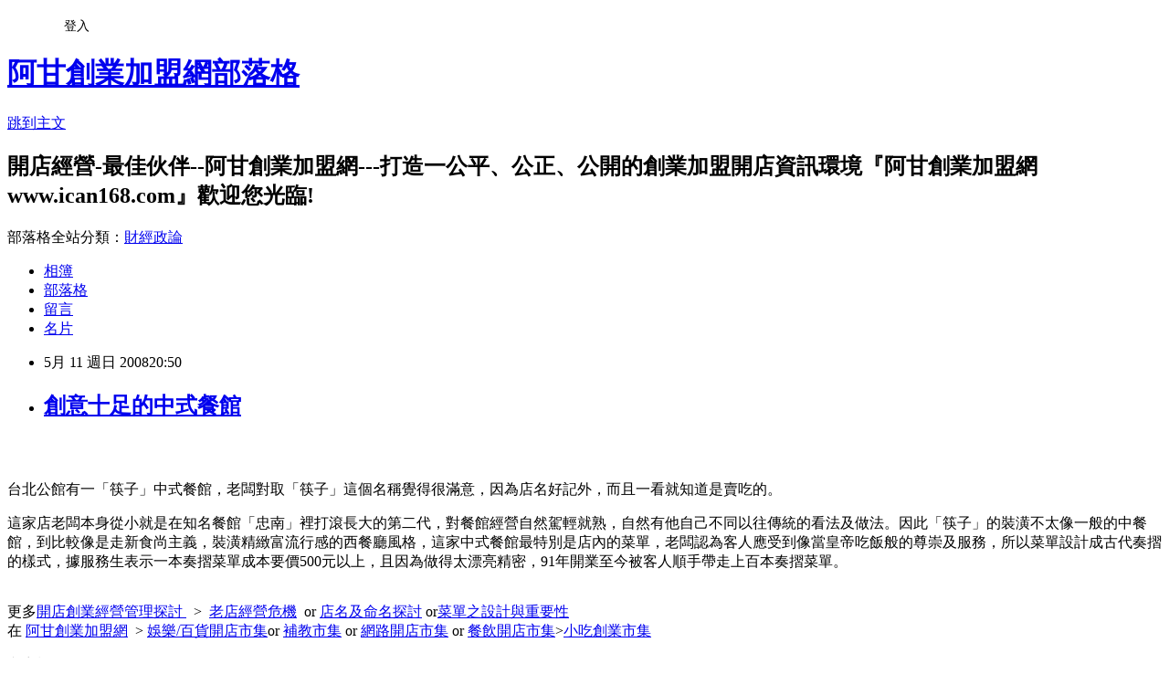

--- FILE ---
content_type: text/html; charset=utf-8
request_url: https://ican168blog.pixnet.net/blog/posts/1026369133
body_size: 26243
content:
<!DOCTYPE html><html lang="zh-TW"><head><meta charSet="utf-8"/><meta name="viewport" content="width=device-width, initial-scale=1"/><link rel="stylesheet" href="https://static.1px.tw/blog-next/_next/static/chunks/b1e52b495cc0137c.css" data-precedence="next"/><link rel="stylesheet" href="/fix.css?v=202601181209" type="text/css" data-precedence="medium"/><link rel="stylesheet" href="https://s3.1px.tw/blog/theme/choc/iframe-popup.css?v=202601181209" type="text/css" data-precedence="medium"/><link rel="stylesheet" href="https://s3.1px.tw/blog/theme/choc/plugins.min.css?v=202601181209" type="text/css" data-precedence="medium"/><link rel="stylesheet" href="https://s3.1px.tw/blog/theme/choc/openid-comment.css?v=202601181209" type="text/css" data-precedence="medium"/><link rel="stylesheet" href="https://s3.1px.tw/blog/theme/choc/style.min.css?v=202601181209" type="text/css" data-precedence="medium"/><link rel="stylesheet" href="https://s3.1px.tw/blog/theme/choc/main.min.css?v=202601181209" type="text/css" data-precedence="medium"/><link rel="stylesheet" href="https://pimg.1px.tw/ican168blog/assets/ican168blog.css?v=202601181209" type="text/css" data-precedence="medium"/><link rel="stylesheet" href="https://s3.1px.tw/blog/theme/choc/author-info.css?v=202601181209" type="text/css" data-precedence="medium"/><link rel="stylesheet" href="https://s3.1px.tw/blog/theme/choc/idlePop.min.css?v=202601181209" type="text/css" data-precedence="medium"/><link rel="preload" as="script" fetchPriority="low" href="https://static.1px.tw/blog-next/_next/static/chunks/94688e2baa9fea03.js"/><script src="https://static.1px.tw/blog-next/_next/static/chunks/41eaa5427c45ebcc.js" async=""></script><script src="https://static.1px.tw/blog-next/_next/static/chunks/e2c6231760bc85bd.js" async=""></script><script src="https://static.1px.tw/blog-next/_next/static/chunks/94bde6376cf279be.js" async=""></script><script src="https://static.1px.tw/blog-next/_next/static/chunks/426b9d9d938a9eb4.js" async=""></script><script src="https://static.1px.tw/blog-next/_next/static/chunks/turbopack-5021d21b4b170dda.js" async=""></script><script src="https://static.1px.tw/blog-next/_next/static/chunks/ff1a16fafef87110.js" async=""></script><script src="https://static.1px.tw/blog-next/_next/static/chunks/e308b2b9ce476a3e.js" async=""></script><script src="https://static.1px.tw/blog-next/_next/static/chunks/2bf79572a40338b7.js" async=""></script><script src="https://static.1px.tw/blog-next/_next/static/chunks/d3c6eed28c1dd8e2.js" async=""></script><script src="https://static.1px.tw/blog-next/_next/static/chunks/d4d39cfc2a072218.js" async=""></script><script src="https://static.1px.tw/blog-next/_next/static/chunks/6a5d72c05b9cd4ba.js" async=""></script><script src="https://static.1px.tw/blog-next/_next/static/chunks/8af6103cf1375f47.js" async=""></script><script src="https://static.1px.tw/blog-next/_next/static/chunks/60d08651d643cedc.js" async=""></script><script src="https://static.1px.tw/blog-next/_next/static/chunks/0ae21416dac1fa83.js" async=""></script><script src="https://static.1px.tw/blog-next/_next/static/chunks/6d1100e43ad18157.js" async=""></script><script src="https://static.1px.tw/blog-next/_next/static/chunks/87eeaf7a3b9005e8.js" async=""></script><script src="https://static.1px.tw/blog-next/_next/static/chunks/ed01c75076819ebd.js" async=""></script><script src="https://static.1px.tw/blog-next/_next/static/chunks/a4df8fc19a9a82e6.js" async=""></script><title>創意十足的中式餐館</title><meta name="description" content=" 台北公館有一「筷子」中式餐館，老闆對取「筷子」這個名稱覺得很滿意，因為店名好記外，而且一看就知道是賣吃的。這家店老闆本身從小就是在知名餐館「忠南」裡打滾長大的第二代，對餐館經營自然駕輕就熟，自然有他自己不同以往傳統的看法及做法。因此「筷子」的裝潢不太像一般的中餐館，到比較像是走新食尚主義，裝潢精緻富流行感的西餐廳風格，這家中式餐館最特別是店內的菜單，老闆認為客人應受到像當皇帝吃飯般的尊崇及服務，所以菜單設計成古代奏摺的樣式，據服務生表示一本奏摺菜單成本要價500元以上，且因為做得太漂亮精密，91年開業至今被客人順手帶走上百本奏摺菜單。更多開店創業經營管理探討   &amp;gt;  老店經營危機  or 店名及命名探討 or菜單之設計與重要性在 阿甘創業加盟網  &amp;gt; 娛樂/百貨開店市集or 補教市集 or 網路開店市集 or 餐飲開店市集&amp;gt;小吃創業市集 "/><meta name="author" content="阿甘創業加盟網部落格"/><meta name="google-adsense-platform-account" content="pub-2647689032095179"/><meta name="fb:app_id" content="101730233200171"/><link rel="canonical" href="https://ican168blog.pixnet.net/blog/posts/1026369133"/><meta property="og:title" content="創意十足的中式餐館"/><meta property="og:description" content=" 台北公館有一「筷子」中式餐館，老闆對取「筷子」這個名稱覺得很滿意，因為店名好記外，而且一看就知道是賣吃的。這家店老闆本身從小就是在知名餐館「忠南」裡打滾長大的第二代，對餐館經營自然駕輕就熟，自然有他自己不同以往傳統的看法及做法。因此「筷子」的裝潢不太像一般的中餐館，到比較像是走新食尚主義，裝潢精緻富流行感的西餐廳風格，這家中式餐館最特別是店內的菜單，老闆認為客人應受到像當皇帝吃飯般的尊崇及服務，所以菜單設計成古代奏摺的樣式，據服務生表示一本奏摺菜單成本要價500元以上，且因為做得太漂亮精密，91年開業至今被客人順手帶走上百本奏摺菜單。更多開店創業經營管理探討   &amp;gt;  老店經營危機  or 店名及命名探討 or菜單之設計與重要性在 阿甘創業加盟網  &amp;gt; 娛樂/百貨開店市集or 補教市集 or 網路開店市集 or 餐飲開店市集&amp;gt;小吃創業市集 "/><meta property="og:url" content="https://ican168blog.pixnet.net/blog/posts/1026369133"/><meta property="og:image" content="https://s3.1px.tw/blog/common/avatar/blog_cover_light.jpg"/><meta property="og:type" content="article"/><meta name="twitter:card" content="summary_large_image"/><meta name="twitter:title" content="創意十足的中式餐館"/><meta name="twitter:description" content=" 台北公館有一「筷子」中式餐館，老闆對取「筷子」這個名稱覺得很滿意，因為店名好記外，而且一看就知道是賣吃的。這家店老闆本身從小就是在知名餐館「忠南」裡打滾長大的第二代，對餐館經營自然駕輕就熟，自然有他自己不同以往傳統的看法及做法。因此「筷子」的裝潢不太像一般的中餐館，到比較像是走新食尚主義，裝潢精緻富流行感的西餐廳風格，這家中式餐館最特別是店內的菜單，老闆認為客人應受到像當皇帝吃飯般的尊崇及服務，所以菜單設計成古代奏摺的樣式，據服務生表示一本奏摺菜單成本要價500元以上，且因為做得太漂亮精密，91年開業至今被客人順手帶走上百本奏摺菜單。更多開店創業經營管理探討   &amp;gt;  老店經營危機  or 店名及命名探討 or菜單之設計與重要性在 阿甘創業加盟網  &amp;gt; 娛樂/百貨開店市集or 補教市集 or 網路開店市集 or 餐飲開店市集&amp;gt;小吃創業市集 "/><meta name="twitter:image" content="https://s3.1px.tw/blog/common/avatar/blog_cover_light.jpg"/><link rel="icon" href="/favicon.ico?favicon.a62c60e0.ico" sizes="32x32" type="image/x-icon"/><script src="https://static.1px.tw/blog-next/_next/static/chunks/a6dad97d9634a72d.js" noModule=""></script></head><body><!--$--><!--/$--><!--$?--><template id="B:0"></template><!--/$--><script>requestAnimationFrame(function(){$RT=performance.now()});</script><script src="https://static.1px.tw/blog-next/_next/static/chunks/94688e2baa9fea03.js" id="_R_" async=""></script><div hidden id="S:0"><script id="pixnet-vars">
        window.PIXNET = {
          post_id: "1026369133",
          name: "ican168blog",
          user_id: 0,
          blog_id: "416424",
          display_ads: true,
          ad_options: {"chictrip":false}
        };
      </script><script type="text/javascript" src="https://code.jquery.com/jquery-latest.min.js"></script><script id="json-ld-article-script" type="application/ld+json">{"@context":"https:\u002F\u002Fschema.org","@type":"BlogPosting","isAccessibleForFree":true,"mainEntityOfPage":{"@type":"WebPage","@id":"https:\u002F\u002Fican168blog.pixnet.net\u002Fblog\u002Fposts\u002F1026369133"},"headline":"創意十足的中式餐館","description":"\u003Cbr\u003E\u003Ch2\u003E \u003C\u002Fh2\u003E\u003Cbr\u003E\u003Cdiv\u003E\u003Cbr\u003E\u003Cp\u003E台北公館有一「筷子」中式餐館，老闆對取「筷子」這個名稱覺得很滿意，因為店名好記外，而且一看就知道是賣吃的。\u003Cbr\u003E\u003C\u002Fp\u003E\u003Cp\u003E這家店老闆本身從小就是在知名餐館\u003Cspan\u003E「忠南」\u003C\u002Fspan\u003E裡打滾長大的第二代，對餐館經營自然駕輕就熟，自然有他自己不同以往傳統的看法及做法。因此「筷子」的裝潢不太像一般的中餐館，到比較像是走新食尚主義，裝潢精緻富流行感的西餐廳風格，這家中式餐館最特別是店內的菜單，\u003Cspan\u003E老闆認為客人應受到像當皇帝吃飯般的尊崇及服務，所以菜單設計成古代奏摺的樣式\u003C\u002Fspan\u003E\u003Cspan\u003E，據服務生表示一本奏摺菜單成本要價500元以上\u003C\u002Fspan\u003E，且\u003Cspan\u003E因為做得太漂亮精密，91年開業至今被客人順手帶走上百本奏摺菜單。\u003C\u002Fspan\u003E\u003Cbr\u003E\u003C\u002Fp\u003E\u003Cp\u003E\u003Cfont face=\"新細明體\" color=\"#ff0000\" size=\"2\"\u003E\u003Cbr\u003E更多\u003C\u002Ffont\u003E\u003Ca href=\"http:\u002F\u002Ficantw.brinkster.net\u002Fitemindex.asp?z=tindex.asp\"\u003E\u003Cfont face=\"新細明體\" color=\"#fb8303\" size=\"2\"\u003E\u003Cu\u003E開店創業經營管理探討 \u003C\u002Fu\u003E\u003C\u002Ffont\u003E\u003C\u002Fa\u003E\u003Cfont size=\"2\"\u003E\u003Cfont face=\"新細明體\"\u003E  \u003Cfont color=\"#ff0000\"\u003E&gt;  \u003C\u002Ffont\u003E\u003C\u002Ffont\u003E\u003C\u002Ffont\u003E\u003Ca href=\"http:\u002F\u002Ficantw.brinkster.net\u002Fitemindex.asp?z=dshow.asp?repno=1978\"\u003E\u003Cfont face=\"新細明體\" color=\"#fb8303\" size=\"2\"\u003E\u003Cu\u003E老店經營危機\u003C\u002Fu\u003E\u003C\u002Ffont\u003E\u003C\u002Fa\u003E\u003Cfont face=\"新細明體\" color=\"#fb8303\" size=\"2\"\u003E \u003Cfont color=\"#000000\"\u003E or \u003C\u002Ffont\u003E\u003Cfont color=\"#fb8303\" size=\"2\"\u003E\u003Ca href=\"http:\u002F\u002Ficantw.brinkster.net\u002Ftshow.asp?repno=104&amp;page=1\"\u003E\u003Cfont color=\"#0000ff\" size=\"2\"\u003E\u003Cu\u003E店名及命名探討\u003C\u002Fu\u003E\u003C\u002Ffont\u003E\u003C\u002Fa\u003E\u003Cfont color=\"#0000ff\"\u003E \u003Cfont color=\"#ff0000\"\u003Eor\u003Ca href=\"http:\u002F\u002Ficantw.brinkster.net\u002FTSHOWre.asp?repno=2&amp;replyno=959\"\u003E\u003Cfont face=\"細明體\" color=\"#0000ff\" size=\"2\"\u003E\u003Cu\u003E菜單之設計與重要性\u003C\u002Fu\u003E\u003C\u002Ffont\u003E\u003C\u002Fa\u003E\u003C\u002Ffont\u003E\u003Cbr\u003E\u003C\u002Ffont\u003E\u003C\u002Ffont\u003E\u003C\u002Ffont\u003E\u003Cfont color=\"#000000\"\u003E\u003Cfont size=\"2\"\u003E\u003Cspan\u003E\u003Cfont color=\"#ff0000\"\u003E\u003Cfont face=\"新細明體\"\u003E在\u003Cfont color=\"#000000\"\u003E \u003C\u002Ffont\u003E\u003Cfont color=\"#716e65\"\u003E\u003Cfont color=\"#000000\"\u003E\u003Ca href=\"http:\u002F\u002Fwww.ican168.com\u002F\"\u003E\u003Cfont color=\"#716e65\"\u003E\u003Cu\u003E阿甘創業加盟網\u003C\u002Fu\u003E\u003C\u002Ffont\u003E\u003C\u002Fa\u003E\u003C\u002Ffont\u003E \u003Cfont color=\"#000000\"\u003E \u003Cfont color=\"#ff0000\"\u003E&gt;\u003C\u002Ffont\u003E\u003C\u002Ffont\u003E\u003Cfont color=\"#ff0000\"\u003E \u003C\u002Ffont\u003E\u003Ca href=\"http:\u002F\u002Ficantw.brinkster.net\u002Fcase.html\" target=\"_blank\"\u003E\u003Cfont color=\"#fb8303\"\u003E\u003Cu\u003E娛樂\u002F百貨開店市集\u003C\u002Fu\u003E\u003C\u002Ffont\u003E\u003C\u002Fa\u003E\u003Cfont color=\"#000000\"\u003E\u003Cfont color=\"#ff0000\"\u003Eor\u003C\u002Ffont\u003E\u003Cfont color=\"#000000\"\u003E \u003C\u002Ffont\u003E\u003Ca href=\"http:\u002F\u002Ficantw.brinkster.net\u002Fcaseedu.htm\" target=\"_blank\"\u003E\u003Cfont color=\"#fb8303\"\u003E\u003Cu\u003E補教市集\u003C\u002Fu\u003E\u003C\u002Ffont\u003E\u003C\u002Fa\u003E\u003C\u002Ffont\u003E\u003Cfont color=\"#ff0000\"\u003E \u003C\u002Ffont\u003E\u003Cfont color=\"#000000\"\u003E\u003Cfont color=\"#ff0000\"\u003Eor\u003C\u002Ffont\u003E \u003Ca href=\"http:\u002F\u002Ficantw.brinkster.net\u002Fcaseinfo.htm\" target=\"_blank\"\u003E\u003Cfont color=\"#fb8303\"\u003E\u003Cu\u003E網路開店市集\u003C\u002Fu\u003E\u003C\u002Ffont\u003E\u003C\u002Fa\u003E\u003C\u002Ffont\u003E\u003Cfont color=\"#fb8303\"\u003E \u003C\u002Ffont\u003E\u003Cfont color=\"#000000\"\u003E\u003Cfont color=\"#ff0000\"\u003Eor\u003C\u002Ffont\u003E \u003Ca href=\"http:\u002F\u002Ficantw.brinkster.net\u002Fcase.htm\" target=\"_blank\"\u003E\u003Cfont color=\"#fb8303\"\u003E\u003Cu\u003E餐飲開店市集\u003C\u002Fu\u003E\u003C\u002Ffont\u003E\u003C\u002Fa\u003E\u003C\u002Ffont\u003E\u003C\u002Ffont\u003E\u003C\u002Ffont\u003E\u003C\u002Ffont\u003E\u003C\u002Fspan\u003E\u003C\u002Ffont\u003E\u003Cfont size=\"2\"\u003E\u003Cfont face=\"新細明體\" color=\"#ff0000\"\u003E&gt;\u003C\u002Ffont\u003E\u003C\u002Ffont\u003E\u003C\u002Ffont\u003E\u003Cspan\u003E\u003Ca href=\"http:\u002F\u002Ficantw.brinkster.net\u002Fcasesmall.htm\" target=\"_blank\"\u003E\u003Cfont face=\"新細明體\" color=\"#fb8303\" size=\"2\"\u003E\u003Cu\u003E小吃創業市集\u003C\u002Fu\u003E\u003C\u002Ffont\u003E\u003C\u002Fa\u003E\u003C\u002Fspan\u003E\u003Cfont face=\"新細明體\" size=\"2\"\u003E \u003C\u002Ffont\u003E\u003C\u002Fp\u003E\u003C\u002Fdiv\u003E","articleBody":"\u003Cdiv id=\"msgcns!60EB11E930DC8A3E!2712\" class=\"bvMsg\"\u003E\u003Cdiv\u003E\n\u003Ch2\u003E \u003C\u002Fh2\u003E\n\u003Cdiv\u003E\n\u003Cp\u003E台北公館有一「筷子」中式餐館，老闆對取「筷子」這個名稱覺得很滿意，因為店名好記外，而且一看就知道是賣吃的。\n\u003Cp\u003E這家店老闆本身從小就是在知名餐館\u003Cspan\u003E「忠南」\u003C\u002Fspan\u003E裡打滾長大的第二代，對餐館經營自然駕輕就熟，自然有他自己不同以往傳統的看法及做法。因此「筷子」的裝潢不太像一般的中餐館，到比較像是走新食尚主義，裝潢精緻富流行感的西餐廳風格，這家中式餐館最特別是店內的菜單，\u003Cspan\u003E老闆認為客人應受到像當皇帝吃飯般的尊崇及服務，所以菜單設計成古代奏摺的樣式\u003C\u002Fspan\u003E\u003Cspan\u003E，據服務生表示一本奏摺菜單成本要價500元以上\u003C\u002Fspan\u003E，且\u003Cspan\u003E因為做得太漂亮精密，91年開業至今被客人順手帶走上百本奏摺菜單。\u003C\u002Fspan\u003E\n\u003Cp\u003E\u003Cfont face=\"新細明體\" color=\"#ff0000\" size=\"2\"\u003E\u003Cbr \u002F\u003E更多\u003C\u002Ffont\u003E\u003Ca href=\"http&#58;\u002F\u002Ficantw.brinkster.net\u002Fitemindex.asp?z=tindex.asp\"\u003E\u003Cfont face=\"新細明體\" color=\"#fb8303\" size=\"2\"\u003E\u003Cu\u003E開店創業經營管理探討 \u003C\u002Fu\u003E\u003C\u002Ffont\u003E\u003C\u002Fa\u003E\u003Cfont size=\"2\"\u003E\u003Cfont face=\"新細明體\"\u003E  \u003Cfont color=\"#ff0000\"\u003E&gt;  \u003C\u002Ffont\u003E\u003C\u002Ffont\u003E\u003C\u002Ffont\u003E\u003Ca href=\"http&#58;\u002F\u002Ficantw.brinkster.net\u002Fitemindex.asp?z=dshow.asp?repno=1978\"\u003E\u003Cfont face=\"新細明體\" color=\"#fb8303\" size=\"2\"\u003E\u003Cu\u003E老店經營危機\u003C\u002Fu\u003E\u003C\u002Ffont\u003E\u003C\u002Fa\u003E\u003Cfont face=\"新細明體\" color=\"#fb8303\" size=\"2\"\u003E \u003Cfont color=\"#000000\"\u003E or \u003C\u002Ffont\u003E\u003Cfont color=\"#fb8303\" size=\"2\"\u003E\u003Ca href=\"http&#58;\u002F\u002Ficantw.brinkster.net\u002Ftshow.asp?repno=104&amp;page=1\"\u003E\u003Cfont color=\"#0000ff\" size=\"2\"\u003E\u003Cu\u003E店名及命名探討\u003C\u002Fu\u003E\u003C\u002Ffont\u003E\u003C\u002Fa\u003E\u003Cfont color=\"#0000ff\"\u003E \u003Cfont color=\"#ff0000\"\u003Eor\u003Ca href=\"http&#58;\u002F\u002Ficantw.brinkster.net\u002FTSHOWre.asp?repno=2&amp;replyno=959\"\u003E\u003Cfont face=\"細明體\" color=\"#0000ff\" size=\"2\"\u003E\u003Cu\u003E菜單之設計與重要性\u003C\u002Fu\u003E\u003C\u002Ffont\u003E\u003C\u002Fa\u003E\u003C\u002Ffont\u003E\u003Cbr \u002F\u003E\u003C\u002Ffont\u003E\u003C\u002Ffont\u003E\u003C\u002Ffont\u003E\u003Cfont color=\"#000000\"\u003E\u003Cfont size=\"2\"\u003E\u003Cspan\u003E\u003Cfont color=\"#ff0000\"\u003E\u003Cfont face=\"新細明體\"\u003E在\u003Cfont color=\"#000000\"\u003E \u003C\u002Ffont\u003E\u003Cfont color=\"#716e65\"\u003E\u003Cfont color=\"#000000\"\u003E\u003Ca href=\"http&#58;\u002F\u002Fwww.ican168.com\u002F\"\u003E\u003Cfont color=\"#716e65\"\u003E\u003Cu\u003E阿甘創業加盟網\u003C\u002Fu\u003E\u003C\u002Ffont\u003E\u003C\u002Fa\u003E\u003C\u002Ffont\u003E \u003Cfont color=\"#000000\"\u003E \u003Cfont color=\"#ff0000\"\u003E&gt;\u003C\u002Ffont\u003E\u003C\u002Ffont\u003E\u003Cfont color=\"#ff0000\"\u003E \u003C\u002Ffont\u003E\u003Ca href=\"http&#58;\u002F\u002Ficantw.brinkster.net\u002Fcase.html\" target=\"_blank\"\u003E\u003Cfont color=\"#fb8303\"\u003E\u003Cu\u003E娛樂\u002F百貨開店市集\u003C\u002Fu\u003E\u003C\u002Ffont\u003E\u003C\u002Fa\u003E\u003Cfont color=\"#000000\"\u003E\u003Cfont color=\"#ff0000\"\u003Eor\u003C\u002Ffont\u003E\u003Cfont color=\"#000000\"\u003E \u003C\u002Ffont\u003E\u003Ca href=\"http&#58;\u002F\u002Ficantw.brinkster.net\u002Fcaseedu.htm\" target=\"_blank\"\u003E\u003Cfont color=\"#fb8303\"\u003E\u003Cu\u003E補教市集\u003C\u002Fu\u003E\u003C\u002Ffont\u003E\u003C\u002Fa\u003E\u003C\u002Ffont\u003E\u003Cfont color=\"#ff0000\"\u003E \u003C\u002Ffont\u003E\u003Cfont color=\"#000000\"\u003E\u003Cfont color=\"#ff0000\"\u003Eor\u003C\u002Ffont\u003E \u003Ca href=\"http&#58;\u002F\u002Ficantw.brinkster.net\u002Fcaseinfo.htm\" target=\"_blank\"\u003E\u003Cfont color=\"#fb8303\"\u003E\u003Cu\u003E網路開店市集\u003C\u002Fu\u003E\u003C\u002Ffont\u003E\u003C\u002Fa\u003E\u003C\u002Ffont\u003E\u003Cfont color=\"#fb8303\"\u003E \u003C\u002Ffont\u003E\u003Cfont color=\"#000000\"\u003E\u003Cfont color=\"#ff0000\"\u003Eor\u003C\u002Ffont\u003E \u003Ca href=\"http&#58;\u002F\u002Ficantw.brinkster.net\u002Fcase.htm\" target=\"_blank\"\u003E\u003Cfont color=\"#fb8303\"\u003E\u003Cu\u003E餐飲開店市集\u003C\u002Fu\u003E\u003C\u002Ffont\u003E\u003C\u002Fa\u003E\u003C\u002Ffont\u003E\u003C\u002Ffont\u003E\u003C\u002Ffont\u003E\u003C\u002Ffont\u003E\u003C\u002Fspan\u003E\u003C\u002Ffont\u003E\u003Cfont size=\"2\"\u003E\u003Cfont face=\"新細明體\" color=\"#ff0000\"\u003E&gt;\u003C\u002Ffont\u003E\u003C\u002Ffont\u003E\u003C\u002Ffont\u003E\u003Cspan\u003E\u003Ca href=\"http&#58;\u002F\u002Ficantw.brinkster.net\u002Fcasesmall.htm\" target=\"_blank\"\u003E\u003Cfont face=\"新細明體\" color=\"#fb8303\" size=\"2\"\u003E\u003Cu\u003E小吃創業市集\u003C\u002Fu\u003E\u003C\u002Ffont\u003E\u003C\u002Fa\u003E\u003C\u002Fspan\u003E\u003Cfont face=\"新細明體\" size=\"2\"\u003E \u003C\u002Ffont\u003E\u003C\u002Fdiv\u003E\u003C\u002Fdiv\u003E\u003C\u002Fdiv\u003E","image":[],"author":{"@type":"Person","name":"阿甘創業加盟網部落格","url":"https:\u002F\u002Fwww.pixnet.net\u002Fpcard\u002Fican168blog"},"publisher":{"@type":"Organization","name":"阿甘創業加盟網部落格","logo":{"@type":"ImageObject","url":"https:\u002F\u002Fs3.1px.tw\u002Fblog\u002Fcommon\u002Favatar\u002Fblog_cover_light.jpg"}},"datePublished":"2008-05-11T12:50:00.000Z","dateModified":"","keywords":[],"articleSection":"不設分類"}</script><template id="P:1"></template><template id="P:2"></template><template id="P:3"></template><section aria-label="Notifications alt+T" tabindex="-1" aria-live="polite" aria-relevant="additions text" aria-atomic="false"></section></div><script>(self.__next_f=self.__next_f||[]).push([0])</script><script>self.__next_f.push([1,"1:\"$Sreact.fragment\"\n3:I[39756,[\"https://static.1px.tw/blog-next/_next/static/chunks/ff1a16fafef87110.js\",\"https://static.1px.tw/blog-next/_next/static/chunks/e308b2b9ce476a3e.js\"],\"default\"]\n4:I[53536,[\"https://static.1px.tw/blog-next/_next/static/chunks/ff1a16fafef87110.js\",\"https://static.1px.tw/blog-next/_next/static/chunks/e308b2b9ce476a3e.js\"],\"default\"]\n6:I[97367,[\"https://static.1px.tw/blog-next/_next/static/chunks/ff1a16fafef87110.js\",\"https://static.1px.tw/blog-next/_next/static/chunks/e308b2b9ce476a3e.js\"],\"OutletBoundary\"]\n8:I[97367,[\"https://static.1px.tw/blog-next/_next/static/chunks/ff1a16fafef87110.js\",\"https://static.1px.tw/blog-next/_next/static/chunks/e308b2b9ce476a3e.js\"],\"ViewportBoundary\"]\na:I[97367,[\"https://static.1px.tw/blog-next/_next/static/chunks/ff1a16fafef87110.js\",\"https://static.1px.tw/blog-next/_next/static/chunks/e308b2b9ce476a3e.js\"],\"MetadataBoundary\"]\nc:I[63491,[\"https://static.1px.tw/blog-next/_next/static/chunks/2bf79572a40338b7.js\",\"https://static.1px.tw/blog-next/_next/static/chunks/d3c6eed28c1dd8e2.js\"],\"default\"]\n:HL[\"https://static.1px.tw/blog-next/_next/static/chunks/b1e52b495cc0137c.css\",\"style\"]\n"])</script><script>self.__next_f.push([1,"0:{\"P\":null,\"b\":\"jLMCWaFgMfR_swzrVDvgI\",\"c\":[\"\",\"blog\",\"posts\",\"1026369133\"],\"q\":\"\",\"i\":false,\"f\":[[[\"\",{\"children\":[\"blog\",{\"children\":[\"posts\",{\"children\":[[\"id\",\"1026369133\",\"d\"],{\"children\":[\"__PAGE__\",{}]}]}]}]},\"$undefined\",\"$undefined\",true],[[\"$\",\"$1\",\"c\",{\"children\":[[[\"$\",\"script\",\"script-0\",{\"src\":\"https://static.1px.tw/blog-next/_next/static/chunks/d4d39cfc2a072218.js\",\"async\":true,\"nonce\":\"$undefined\"}],[\"$\",\"script\",\"script-1\",{\"src\":\"https://static.1px.tw/blog-next/_next/static/chunks/6a5d72c05b9cd4ba.js\",\"async\":true,\"nonce\":\"$undefined\"}],[\"$\",\"script\",\"script-2\",{\"src\":\"https://static.1px.tw/blog-next/_next/static/chunks/8af6103cf1375f47.js\",\"async\":true,\"nonce\":\"$undefined\"}]],\"$L2\"]}],{\"children\":[[\"$\",\"$1\",\"c\",{\"children\":[null,[\"$\",\"$L3\",null,{\"parallelRouterKey\":\"children\",\"error\":\"$undefined\",\"errorStyles\":\"$undefined\",\"errorScripts\":\"$undefined\",\"template\":[\"$\",\"$L4\",null,{}],\"templateStyles\":\"$undefined\",\"templateScripts\":\"$undefined\",\"notFound\":\"$undefined\",\"forbidden\":\"$undefined\",\"unauthorized\":\"$undefined\"}]]}],{\"children\":[[\"$\",\"$1\",\"c\",{\"children\":[null,[\"$\",\"$L3\",null,{\"parallelRouterKey\":\"children\",\"error\":\"$undefined\",\"errorStyles\":\"$undefined\",\"errorScripts\":\"$undefined\",\"template\":[\"$\",\"$L4\",null,{}],\"templateStyles\":\"$undefined\",\"templateScripts\":\"$undefined\",\"notFound\":\"$undefined\",\"forbidden\":\"$undefined\",\"unauthorized\":\"$undefined\"}]]}],{\"children\":[[\"$\",\"$1\",\"c\",{\"children\":[null,[\"$\",\"$L3\",null,{\"parallelRouterKey\":\"children\",\"error\":\"$undefined\",\"errorStyles\":\"$undefined\",\"errorScripts\":\"$undefined\",\"template\":[\"$\",\"$L4\",null,{}],\"templateStyles\":\"$undefined\",\"templateScripts\":\"$undefined\",\"notFound\":\"$undefined\",\"forbidden\":\"$undefined\",\"unauthorized\":\"$undefined\"}]]}],{\"children\":[[\"$\",\"$1\",\"c\",{\"children\":[\"$L5\",[[\"$\",\"link\",\"0\",{\"rel\":\"stylesheet\",\"href\":\"https://static.1px.tw/blog-next/_next/static/chunks/b1e52b495cc0137c.css\",\"precedence\":\"next\",\"crossOrigin\":\"$undefined\",\"nonce\":\"$undefined\"}],[\"$\",\"script\",\"script-0\",{\"src\":\"https://static.1px.tw/blog-next/_next/static/chunks/0ae21416dac1fa83.js\",\"async\":true,\"nonce\":\"$undefined\"}],[\"$\",\"script\",\"script-1\",{\"src\":\"https://static.1px.tw/blog-next/_next/static/chunks/6d1100e43ad18157.js\",\"async\":true,\"nonce\":\"$undefined\"}],[\"$\",\"script\",\"script-2\",{\"src\":\"https://static.1px.tw/blog-next/_next/static/chunks/87eeaf7a3b9005e8.js\",\"async\":true,\"nonce\":\"$undefined\"}],[\"$\",\"script\",\"script-3\",{\"src\":\"https://static.1px.tw/blog-next/_next/static/chunks/ed01c75076819ebd.js\",\"async\":true,\"nonce\":\"$undefined\"}],[\"$\",\"script\",\"script-4\",{\"src\":\"https://static.1px.tw/blog-next/_next/static/chunks/a4df8fc19a9a82e6.js\",\"async\":true,\"nonce\":\"$undefined\"}]],[\"$\",\"$L6\",null,{\"children\":\"$@7\"}]]}],{},null,false,false]},null,false,false]},null,false,false]},null,false,false]},null,false,false],[\"$\",\"$1\",\"h\",{\"children\":[null,[\"$\",\"$L8\",null,{\"children\":\"$@9\"}],[\"$\",\"$La\",null,{\"children\":\"$@b\"}],null]}],false]],\"m\":\"$undefined\",\"G\":[\"$c\",[]],\"S\":false}\n"])</script><script>self.__next_f.push([1,"9:[[\"$\",\"meta\",\"0\",{\"charSet\":\"utf-8\"}],[\"$\",\"meta\",\"1\",{\"name\":\"viewport\",\"content\":\"width=device-width, initial-scale=1\"}]]\n"])</script><script>self.__next_f.push([1,"d:I[79520,[\"https://static.1px.tw/blog-next/_next/static/chunks/d4d39cfc2a072218.js\",\"https://static.1px.tw/blog-next/_next/static/chunks/6a5d72c05b9cd4ba.js\",\"https://static.1px.tw/blog-next/_next/static/chunks/8af6103cf1375f47.js\"],\"\"]\n10:I[2352,[\"https://static.1px.tw/blog-next/_next/static/chunks/d4d39cfc2a072218.js\",\"https://static.1px.tw/blog-next/_next/static/chunks/6a5d72c05b9cd4ba.js\",\"https://static.1px.tw/blog-next/_next/static/chunks/8af6103cf1375f47.js\"],\"AdultWarningModal\"]\n11:I[69182,[\"https://static.1px.tw/blog-next/_next/static/chunks/d4d39cfc2a072218.js\",\"https://static.1px.tw/blog-next/_next/static/chunks/6a5d72c05b9cd4ba.js\",\"https://static.1px.tw/blog-next/_next/static/chunks/8af6103cf1375f47.js\"],\"HydrationComplete\"]\n12:I[12985,[\"https://static.1px.tw/blog-next/_next/static/chunks/d4d39cfc2a072218.js\",\"https://static.1px.tw/blog-next/_next/static/chunks/6a5d72c05b9cd4ba.js\",\"https://static.1px.tw/blog-next/_next/static/chunks/8af6103cf1375f47.js\"],\"NuqsAdapter\"]\n13:I[82782,[\"https://static.1px.tw/blog-next/_next/static/chunks/d4d39cfc2a072218.js\",\"https://static.1px.tw/blog-next/_next/static/chunks/6a5d72c05b9cd4ba.js\",\"https://static.1px.tw/blog-next/_next/static/chunks/8af6103cf1375f47.js\"],\"RefineContext\"]\n14:I[29306,[\"https://static.1px.tw/blog-next/_next/static/chunks/d4d39cfc2a072218.js\",\"https://static.1px.tw/blog-next/_next/static/chunks/6a5d72c05b9cd4ba.js\",\"https://static.1px.tw/blog-next/_next/static/chunks/8af6103cf1375f47.js\",\"https://static.1px.tw/blog-next/_next/static/chunks/60d08651d643cedc.js\",\"https://static.1px.tw/blog-next/_next/static/chunks/d3c6eed28c1dd8e2.js\"],\"default\"]\n2:[\"$\",\"html\",null,{\"lang\":\"zh-TW\",\"children\":[[\"$\",\"$Ld\",null,{\"id\":\"google-tag-manager\",\"strategy\":\"afterInteractive\",\"children\":\"\\n(function(w,d,s,l,i){w[l]=w[l]||[];w[l].push({'gtm.start':\\nnew Date().getTime(),event:'gtm.js'});var f=d.getElementsByTagName(s)[0],\\nj=d.createElement(s),dl=l!='dataLayer'?'\u0026l='+l:'';j.async=true;j.src=\\n'https://www.googletagmanager.com/gtm.js?id='+i+dl;f.parentNode.insertBefore(j,f);\\n})(window,document,'script','dataLayer','GTM-TRLQMPKX');\\n  \"}],\"$Le\",\"$Lf\",[\"$\",\"body\",null,{\"children\":[[\"$\",\"$L10\",null,{\"display\":false}],[\"$\",\"$L11\",null,{}],[\"$\",\"$L12\",null,{\"children\":[\"$\",\"$L13\",null,{\"children\":[\"$\",\"$L3\",null,{\"parallelRouterKey\":\"children\",\"error\":\"$undefined\",\"errorStyles\":\"$undefined\",\"errorScripts\":\"$undefined\",\"template\":[\"$\",\"$L4\",null,{}],\"templateStyles\":\"$undefined\",\"templateScripts\":\"$undefined\",\"notFound\":[[\"$\",\"$L14\",null,{}],[]],\"forbidden\":\"$undefined\",\"unauthorized\":\"$undefined\"}]}]}]]}]]}]\n"])</script><script>self.__next_f.push([1,"e:null\nf:null\n"])</script><script>self.__next_f.push([1,"16:I[27201,[\"https://static.1px.tw/blog-next/_next/static/chunks/ff1a16fafef87110.js\",\"https://static.1px.tw/blog-next/_next/static/chunks/e308b2b9ce476a3e.js\"],\"IconMark\"]\n5:[[\"$\",\"script\",null,{\"id\":\"pixnet-vars\",\"children\":\"\\n        window.PIXNET = {\\n          post_id: \\\"1026369133\\\",\\n          name: \\\"ican168blog\\\",\\n          user_id: 0,\\n          blog_id: \\\"416424\\\",\\n          display_ads: true,\\n          ad_options: {\\\"chictrip\\\":false}\\n        };\\n      \"}],\"$L15\"]\n"])</script><script>self.__next_f.push([1,"b:[[\"$\",\"title\",\"0\",{\"children\":\"創意十足的中式餐館\"}],[\"$\",\"meta\",\"1\",{\"name\":\"description\",\"content\":\" 台北公館有一「筷子」中式餐館，老闆對取「筷子」這個名稱覺得很滿意，因為店名好記外，而且一看就知道是賣吃的。這家店老闆本身從小就是在知名餐館「忠南」裡打滾長大的第二代，對餐館經營自然駕輕就熟，自然有他自己不同以往傳統的看法及做法。因此「筷子」的裝潢不太像一般的中餐館，到比較像是走新食尚主義，裝潢精緻富流行感的西餐廳風格，這家中式餐館最特別是店內的菜單，老闆認為客人應受到像當皇帝吃飯般的尊崇及服務，所以菜單設計成古代奏摺的樣式，據服務生表示一本奏摺菜單成本要價500元以上，且因為做得太漂亮精密，91年開業至今被客人順手帶走上百本奏摺菜單。更多開店創業經營管理探討   \u0026gt;  老店經營危機  or 店名及命名探討 or菜單之設計與重要性在 阿甘創業加盟網  \u0026gt; 娛樂/百貨開店市集or 補教市集 or 網路開店市集 or 餐飲開店市集\u0026gt;小吃創業市集 \"}],[\"$\",\"meta\",\"2\",{\"name\":\"author\",\"content\":\"阿甘創業加盟網部落格\"}],[\"$\",\"meta\",\"3\",{\"name\":\"google-adsense-platform-account\",\"content\":\"pub-2647689032095179\"}],[\"$\",\"meta\",\"4\",{\"name\":\"fb:app_id\",\"content\":\"101730233200171\"}],[\"$\",\"link\",\"5\",{\"rel\":\"canonical\",\"href\":\"https://ican168blog.pixnet.net/blog/posts/1026369133\"}],[\"$\",\"meta\",\"6\",{\"property\":\"og:title\",\"content\":\"創意十足的中式餐館\"}],[\"$\",\"meta\",\"7\",{\"property\":\"og:description\",\"content\":\" 台北公館有一「筷子」中式餐館，老闆對取「筷子」這個名稱覺得很滿意，因為店名好記外，而且一看就知道是賣吃的。這家店老闆本身從小就是在知名餐館「忠南」裡打滾長大的第二代，對餐館經營自然駕輕就熟，自然有他自己不同以往傳統的看法及做法。因此「筷子」的裝潢不太像一般的中餐館，到比較像是走新食尚主義，裝潢精緻富流行感的西餐廳風格，這家中式餐館最特別是店內的菜單，老闆認為客人應受到像當皇帝吃飯般的尊崇及服務，所以菜單設計成古代奏摺的樣式，據服務生表示一本奏摺菜單成本要價500元以上，且因為做得太漂亮精密，91年開業至今被客人順手帶走上百本奏摺菜單。更多開店創業經營管理探討   \u0026gt;  老店經營危機  or 店名及命名探討 or菜單之設計與重要性在 阿甘創業加盟網  \u0026gt; 娛樂/百貨開店市集or 補教市集 or 網路開店市集 or 餐飲開店市集\u0026gt;小吃創業市集 \"}],[\"$\",\"meta\",\"8\",{\"property\":\"og:url\",\"content\":\"https://ican168blog.pixnet.net/blog/posts/1026369133\"}],[\"$\",\"meta\",\"9\",{\"property\":\"og:image\",\"content\":\"https://s3.1px.tw/blog/common/avatar/blog_cover_light.jpg\"}],[\"$\",\"meta\",\"10\",{\"property\":\"og:type\",\"content\":\"article\"}],[\"$\",\"meta\",\"11\",{\"name\":\"twitter:card\",\"content\":\"summary_large_image\"}],[\"$\",\"meta\",\"12\",{\"name\":\"twitter:title\",\"content\":\"創意十足的中式餐館\"}],[\"$\",\"meta\",\"13\",{\"name\":\"twitter:description\",\"content\":\" 台北公館有一「筷子」中式餐館，老闆對取「筷子」這個名稱覺得很滿意，因為店名好記外，而且一看就知道是賣吃的。這家店老闆本身從小就是在知名餐館「忠南」裡打滾長大的第二代，對餐館經營自然駕輕就熟，自然有他自己不同以往傳統的看法及做法。因此「筷子」的裝潢不太像一般的中餐館，到比較像是走新食尚主義，裝潢精緻富流行感的西餐廳風格，這家中式餐館最特別是店內的菜單，老闆認為客人應受到像當皇帝吃飯般的尊崇及服務，所以菜單設計成古代奏摺的樣式，據服務生表示一本奏摺菜單成本要價500元以上，且因為做得太漂亮精密，91年開業至今被客人順手帶走上百本奏摺菜單。更多開店創業經營管理探討   \u0026gt;  老店經營危機  or 店名及命名探討 or菜單之設計與重要性在 阿甘創業加盟網  \u0026gt; 娛樂/百貨開店市集or 補教市集 or 網路開店市集 or 餐飲開店市集\u0026gt;小吃創業市集 \"}],[\"$\",\"meta\",\"14\",{\"name\":\"twitter:image\",\"content\":\"https://s3.1px.tw/blog/common/avatar/blog_cover_light.jpg\"}],[\"$\",\"link\",\"15\",{\"rel\":\"icon\",\"href\":\"/favicon.ico?favicon.a62c60e0.ico\",\"sizes\":\"32x32\",\"type\":\"image/x-icon\"}],[\"$\",\"$L16\",\"16\",{}]]\n"])</script><script>self.__next_f.push([1,"7:null\n"])</script><script>self.__next_f.push([1,":HL[\"/fix.css?v=202601181209\",\"style\",{\"type\":\"text/css\"}]\n:HL[\"https://s3.1px.tw/blog/theme/choc/iframe-popup.css?v=202601181209\",\"style\",{\"type\":\"text/css\"}]\n:HL[\"https://s3.1px.tw/blog/theme/choc/plugins.min.css?v=202601181209\",\"style\",{\"type\":\"text/css\"}]\n:HL[\"https://s3.1px.tw/blog/theme/choc/openid-comment.css?v=202601181209\",\"style\",{\"type\":\"text/css\"}]\n:HL[\"https://s3.1px.tw/blog/theme/choc/style.min.css?v=202601181209\",\"style\",{\"type\":\"text/css\"}]\n:HL[\"https://s3.1px.tw/blog/theme/choc/main.min.css?v=202601181209\",\"style\",{\"type\":\"text/css\"}]\n:HL[\"https://pimg.1px.tw/ican168blog/assets/ican168blog.css?v=202601181209\",\"style\",{\"type\":\"text/css\"}]\n:HL[\"https://s3.1px.tw/blog/theme/choc/author-info.css?v=202601181209\",\"style\",{\"type\":\"text/css\"}]\n:HL[\"https://s3.1px.tw/blog/theme/choc/idlePop.min.css?v=202601181209\",\"style\",{\"type\":\"text/css\"}]\n17:T2e78,"])</script><script>self.__next_f.push([1,"{\"@context\":\"https:\\u002F\\u002Fschema.org\",\"@type\":\"BlogPosting\",\"isAccessibleForFree\":true,\"mainEntityOfPage\":{\"@type\":\"WebPage\",\"@id\":\"https:\\u002F\\u002Fican168blog.pixnet.net\\u002Fblog\\u002Fposts\\u002F1026369133\"},\"headline\":\"創意十足的中式餐館\",\"description\":\"\\u003Cbr\\u003E\\u003Ch2\\u003E \\u003C\\u002Fh2\\u003E\\u003Cbr\\u003E\\u003Cdiv\\u003E\\u003Cbr\\u003E\\u003Cp\\u003E台北公館有一「筷子」中式餐館，老闆對取「筷子」這個名稱覺得很滿意，因為店名好記外，而且一看就知道是賣吃的。\\u003Cbr\\u003E\\u003C\\u002Fp\\u003E\\u003Cp\\u003E這家店老闆本身從小就是在知名餐館\\u003Cspan\\u003E「忠南」\\u003C\\u002Fspan\\u003E裡打滾長大的第二代，對餐館經營自然駕輕就熟，自然有他自己不同以往傳統的看法及做法。因此「筷子」的裝潢不太像一般的中餐館，到比較像是走新食尚主義，裝潢精緻富流行感的西餐廳風格，這家中式餐館最特別是店內的菜單，\\u003Cspan\\u003E老闆認為客人應受到像當皇帝吃飯般的尊崇及服務，所以菜單設計成古代奏摺的樣式\\u003C\\u002Fspan\\u003E\\u003Cspan\\u003E，據服務生表示一本奏摺菜單成本要價500元以上\\u003C\\u002Fspan\\u003E，且\\u003Cspan\\u003E因為做得太漂亮精密，91年開業至今被客人順手帶走上百本奏摺菜單。\\u003C\\u002Fspan\\u003E\\u003Cbr\\u003E\\u003C\\u002Fp\\u003E\\u003Cp\\u003E\\u003Cfont face=\\\"新細明體\\\" color=\\\"#ff0000\\\" size=\\\"2\\\"\\u003E\\u003Cbr\\u003E更多\\u003C\\u002Ffont\\u003E\\u003Ca href=\\\"http:\\u002F\\u002Ficantw.brinkster.net\\u002Fitemindex.asp?z=tindex.asp\\\"\\u003E\\u003Cfont face=\\\"新細明體\\\" color=\\\"#fb8303\\\" size=\\\"2\\\"\\u003E\\u003Cu\\u003E開店創業經營管理探討 \\u003C\\u002Fu\\u003E\\u003C\\u002Ffont\\u003E\\u003C\\u002Fa\\u003E\\u003Cfont size=\\\"2\\\"\\u003E\\u003Cfont face=\\\"新細明體\\\"\\u003E  \\u003Cfont color=\\\"#ff0000\\\"\\u003E\u0026gt;  \\u003C\\u002Ffont\\u003E\\u003C\\u002Ffont\\u003E\\u003C\\u002Ffont\\u003E\\u003Ca href=\\\"http:\\u002F\\u002Ficantw.brinkster.net\\u002Fitemindex.asp?z=dshow.asp?repno=1978\\\"\\u003E\\u003Cfont face=\\\"新細明體\\\" color=\\\"#fb8303\\\" size=\\\"2\\\"\\u003E\\u003Cu\\u003E老店經營危機\\u003C\\u002Fu\\u003E\\u003C\\u002Ffont\\u003E\\u003C\\u002Fa\\u003E\\u003Cfont face=\\\"新細明體\\\" color=\\\"#fb8303\\\" size=\\\"2\\\"\\u003E \\u003Cfont color=\\\"#000000\\\"\\u003E or \\u003C\\u002Ffont\\u003E\\u003Cfont color=\\\"#fb8303\\\" size=\\\"2\\\"\\u003E\\u003Ca href=\\\"http:\\u002F\\u002Ficantw.brinkster.net\\u002Ftshow.asp?repno=104\u0026amp;page=1\\\"\\u003E\\u003Cfont color=\\\"#0000ff\\\" size=\\\"2\\\"\\u003E\\u003Cu\\u003E店名及命名探討\\u003C\\u002Fu\\u003E\\u003C\\u002Ffont\\u003E\\u003C\\u002Fa\\u003E\\u003Cfont color=\\\"#0000ff\\\"\\u003E \\u003Cfont color=\\\"#ff0000\\\"\\u003Eor\\u003Ca href=\\\"http:\\u002F\\u002Ficantw.brinkster.net\\u002FTSHOWre.asp?repno=2\u0026amp;replyno=959\\\"\\u003E\\u003Cfont face=\\\"細明體\\\" color=\\\"#0000ff\\\" size=\\\"2\\\"\\u003E\\u003Cu\\u003E菜單之設計與重要性\\u003C\\u002Fu\\u003E\\u003C\\u002Ffont\\u003E\\u003C\\u002Fa\\u003E\\u003C\\u002Ffont\\u003E\\u003Cbr\\u003E\\u003C\\u002Ffont\\u003E\\u003C\\u002Ffont\\u003E\\u003C\\u002Ffont\\u003E\\u003Cfont color=\\\"#000000\\\"\\u003E\\u003Cfont size=\\\"2\\\"\\u003E\\u003Cspan\\u003E\\u003Cfont color=\\\"#ff0000\\\"\\u003E\\u003Cfont face=\\\"新細明體\\\"\\u003E在\\u003Cfont color=\\\"#000000\\\"\\u003E \\u003C\\u002Ffont\\u003E\\u003Cfont color=\\\"#716e65\\\"\\u003E\\u003Cfont color=\\\"#000000\\\"\\u003E\\u003Ca href=\\\"http:\\u002F\\u002Fwww.ican168.com\\u002F\\\"\\u003E\\u003Cfont color=\\\"#716e65\\\"\\u003E\\u003Cu\\u003E阿甘創業加盟網\\u003C\\u002Fu\\u003E\\u003C\\u002Ffont\\u003E\\u003C\\u002Fa\\u003E\\u003C\\u002Ffont\\u003E \\u003Cfont color=\\\"#000000\\\"\\u003E \\u003Cfont color=\\\"#ff0000\\\"\\u003E\u0026gt;\\u003C\\u002Ffont\\u003E\\u003C\\u002Ffont\\u003E\\u003Cfont color=\\\"#ff0000\\\"\\u003E \\u003C\\u002Ffont\\u003E\\u003Ca href=\\\"http:\\u002F\\u002Ficantw.brinkster.net\\u002Fcase.html\\\" target=\\\"_blank\\\"\\u003E\\u003Cfont color=\\\"#fb8303\\\"\\u003E\\u003Cu\\u003E娛樂\\u002F百貨開店市集\\u003C\\u002Fu\\u003E\\u003C\\u002Ffont\\u003E\\u003C\\u002Fa\\u003E\\u003Cfont color=\\\"#000000\\\"\\u003E\\u003Cfont color=\\\"#ff0000\\\"\\u003Eor\\u003C\\u002Ffont\\u003E\\u003Cfont color=\\\"#000000\\\"\\u003E \\u003C\\u002Ffont\\u003E\\u003Ca href=\\\"http:\\u002F\\u002Ficantw.brinkster.net\\u002Fcaseedu.htm\\\" target=\\\"_blank\\\"\\u003E\\u003Cfont color=\\\"#fb8303\\\"\\u003E\\u003Cu\\u003E補教市集\\u003C\\u002Fu\\u003E\\u003C\\u002Ffont\\u003E\\u003C\\u002Fa\\u003E\\u003C\\u002Ffont\\u003E\\u003Cfont color=\\\"#ff0000\\\"\\u003E \\u003C\\u002Ffont\\u003E\\u003Cfont color=\\\"#000000\\\"\\u003E\\u003Cfont color=\\\"#ff0000\\\"\\u003Eor\\u003C\\u002Ffont\\u003E \\u003Ca href=\\\"http:\\u002F\\u002Ficantw.brinkster.net\\u002Fcaseinfo.htm\\\" target=\\\"_blank\\\"\\u003E\\u003Cfont color=\\\"#fb8303\\\"\\u003E\\u003Cu\\u003E網路開店市集\\u003C\\u002Fu\\u003E\\u003C\\u002Ffont\\u003E\\u003C\\u002Fa\\u003E\\u003C\\u002Ffont\\u003E\\u003Cfont color=\\\"#fb8303\\\"\\u003E \\u003C\\u002Ffont\\u003E\\u003Cfont color=\\\"#000000\\\"\\u003E\\u003Cfont color=\\\"#ff0000\\\"\\u003Eor\\u003C\\u002Ffont\\u003E \\u003Ca href=\\\"http:\\u002F\\u002Ficantw.brinkster.net\\u002Fcase.htm\\\" target=\\\"_blank\\\"\\u003E\\u003Cfont color=\\\"#fb8303\\\"\\u003E\\u003Cu\\u003E餐飲開店市集\\u003C\\u002Fu\\u003E\\u003C\\u002Ffont\\u003E\\u003C\\u002Fa\\u003E\\u003C\\u002Ffont\\u003E\\u003C\\u002Ffont\\u003E\\u003C\\u002Ffont\\u003E\\u003C\\u002Ffont\\u003E\\u003C\\u002Fspan\\u003E\\u003C\\u002Ffont\\u003E\\u003Cfont size=\\\"2\\\"\\u003E\\u003Cfont face=\\\"新細明體\\\" color=\\\"#ff0000\\\"\\u003E\u0026gt;\\u003C\\u002Ffont\\u003E\\u003C\\u002Ffont\\u003E\\u003C\\u002Ffont\\u003E\\u003Cspan\\u003E\\u003Ca href=\\\"http:\\u002F\\u002Ficantw.brinkster.net\\u002Fcasesmall.htm\\\" target=\\\"_blank\\\"\\u003E\\u003Cfont face=\\\"新細明體\\\" color=\\\"#fb8303\\\" size=\\\"2\\\"\\u003E\\u003Cu\\u003E小吃創業市集\\u003C\\u002Fu\\u003E\\u003C\\u002Ffont\\u003E\\u003C\\u002Fa\\u003E\\u003C\\u002Fspan\\u003E\\u003Cfont face=\\\"新細明體\\\" size=\\\"2\\\"\\u003E \\u003C\\u002Ffont\\u003E\\u003C\\u002Fp\\u003E\\u003C\\u002Fdiv\\u003E\",\"articleBody\":\"\\u003Cdiv id=\\\"msgcns!60EB11E930DC8A3E!2712\\\" class=\\\"bvMsg\\\"\\u003E\\u003Cdiv\\u003E\\n\\u003Ch2\\u003E \\u003C\\u002Fh2\\u003E\\n\\u003Cdiv\\u003E\\n\\u003Cp\\u003E台北公館有一「筷子」中式餐館，老闆對取「筷子」這個名稱覺得很滿意，因為店名好記外，而且一看就知道是賣吃的。\\n\\u003Cp\\u003E這家店老闆本身從小就是在知名餐館\\u003Cspan\\u003E「忠南」\\u003C\\u002Fspan\\u003E裡打滾長大的第二代，對餐館經營自然駕輕就熟，自然有他自己不同以往傳統的看法及做法。因此「筷子」的裝潢不太像一般的中餐館，到比較像是走新食尚主義，裝潢精緻富流行感的西餐廳風格，這家中式餐館最特別是店內的菜單，\\u003Cspan\\u003E老闆認為客人應受到像當皇帝吃飯般的尊崇及服務，所以菜單設計成古代奏摺的樣式\\u003C\\u002Fspan\\u003E\\u003Cspan\\u003E，據服務生表示一本奏摺菜單成本要價500元以上\\u003C\\u002Fspan\\u003E，且\\u003Cspan\\u003E因為做得太漂亮精密，91年開業至今被客人順手帶走上百本奏摺菜單。\\u003C\\u002Fspan\\u003E\\n\\u003Cp\\u003E\\u003Cfont face=\\\"新細明體\\\" color=\\\"#ff0000\\\" size=\\\"2\\\"\\u003E\\u003Cbr \\u002F\\u003E更多\\u003C\\u002Ffont\\u003E\\u003Ca href=\\\"http\u0026#58;\\u002F\\u002Ficantw.brinkster.net\\u002Fitemindex.asp?z=tindex.asp\\\"\\u003E\\u003Cfont face=\\\"新細明體\\\" color=\\\"#fb8303\\\" size=\\\"2\\\"\\u003E\\u003Cu\\u003E開店創業經營管理探討 \\u003C\\u002Fu\\u003E\\u003C\\u002Ffont\\u003E\\u003C\\u002Fa\\u003E\\u003Cfont size=\\\"2\\\"\\u003E\\u003Cfont face=\\\"新細明體\\\"\\u003E  \\u003Cfont color=\\\"#ff0000\\\"\\u003E\u0026gt;  \\u003C\\u002Ffont\\u003E\\u003C\\u002Ffont\\u003E\\u003C\\u002Ffont\\u003E\\u003Ca href=\\\"http\u0026#58;\\u002F\\u002Ficantw.brinkster.net\\u002Fitemindex.asp?z=dshow.asp?repno=1978\\\"\\u003E\\u003Cfont face=\\\"新細明體\\\" color=\\\"#fb8303\\\" size=\\\"2\\\"\\u003E\\u003Cu\\u003E老店經營危機\\u003C\\u002Fu\\u003E\\u003C\\u002Ffont\\u003E\\u003C\\u002Fa\\u003E\\u003Cfont face=\\\"新細明體\\\" color=\\\"#fb8303\\\" size=\\\"2\\\"\\u003E \\u003Cfont color=\\\"#000000\\\"\\u003E or \\u003C\\u002Ffont\\u003E\\u003Cfont color=\\\"#fb8303\\\" size=\\\"2\\\"\\u003E\\u003Ca href=\\\"http\u0026#58;\\u002F\\u002Ficantw.brinkster.net\\u002Ftshow.asp?repno=104\u0026amp;page=1\\\"\\u003E\\u003Cfont color=\\\"#0000ff\\\" size=\\\"2\\\"\\u003E\\u003Cu\\u003E店名及命名探討\\u003C\\u002Fu\\u003E\\u003C\\u002Ffont\\u003E\\u003C\\u002Fa\\u003E\\u003Cfont color=\\\"#0000ff\\\"\\u003E \\u003Cfont color=\\\"#ff0000\\\"\\u003Eor\\u003Ca href=\\\"http\u0026#58;\\u002F\\u002Ficantw.brinkster.net\\u002FTSHOWre.asp?repno=2\u0026amp;replyno=959\\\"\\u003E\\u003Cfont face=\\\"細明體\\\" color=\\\"#0000ff\\\" size=\\\"2\\\"\\u003E\\u003Cu\\u003E菜單之設計與重要性\\u003C\\u002Fu\\u003E\\u003C\\u002Ffont\\u003E\\u003C\\u002Fa\\u003E\\u003C\\u002Ffont\\u003E\\u003Cbr \\u002F\\u003E\\u003C\\u002Ffont\\u003E\\u003C\\u002Ffont\\u003E\\u003C\\u002Ffont\\u003E\\u003Cfont color=\\\"#000000\\\"\\u003E\\u003Cfont size=\\\"2\\\"\\u003E\\u003Cspan\\u003E\\u003Cfont color=\\\"#ff0000\\\"\\u003E\\u003Cfont face=\\\"新細明體\\\"\\u003E在\\u003Cfont color=\\\"#000000\\\"\\u003E \\u003C\\u002Ffont\\u003E\\u003Cfont color=\\\"#716e65\\\"\\u003E\\u003Cfont color=\\\"#000000\\\"\\u003E\\u003Ca href=\\\"http\u0026#58;\\u002F\\u002Fwww.ican168.com\\u002F\\\"\\u003E\\u003Cfont color=\\\"#716e65\\\"\\u003E\\u003Cu\\u003E阿甘創業加盟網\\u003C\\u002Fu\\u003E\\u003C\\u002Ffont\\u003E\\u003C\\u002Fa\\u003E\\u003C\\u002Ffont\\u003E \\u003Cfont color=\\\"#000000\\\"\\u003E \\u003Cfont color=\\\"#ff0000\\\"\\u003E\u0026gt;\\u003C\\u002Ffont\\u003E\\u003C\\u002Ffont\\u003E\\u003Cfont color=\\\"#ff0000\\\"\\u003E \\u003C\\u002Ffont\\u003E\\u003Ca href=\\\"http\u0026#58;\\u002F\\u002Ficantw.brinkster.net\\u002Fcase.html\\\" target=\\\"_blank\\\"\\u003E\\u003Cfont color=\\\"#fb8303\\\"\\u003E\\u003Cu\\u003E娛樂\\u002F百貨開店市集\\u003C\\u002Fu\\u003E\\u003C\\u002Ffont\\u003E\\u003C\\u002Fa\\u003E\\u003Cfont color=\\\"#000000\\\"\\u003E\\u003Cfont color=\\\"#ff0000\\\"\\u003Eor\\u003C\\u002Ffont\\u003E\\u003Cfont color=\\\"#000000\\\"\\u003E \\u003C\\u002Ffont\\u003E\\u003Ca href=\\\"http\u0026#58;\\u002F\\u002Ficantw.brinkster.net\\u002Fcaseedu.htm\\\" target=\\\"_blank\\\"\\u003E\\u003Cfont color=\\\"#fb8303\\\"\\u003E\\u003Cu\\u003E補教市集\\u003C\\u002Fu\\u003E\\u003C\\u002Ffont\\u003E\\u003C\\u002Fa\\u003E\\u003C\\u002Ffont\\u003E\\u003Cfont color=\\\"#ff0000\\\"\\u003E \\u003C\\u002Ffont\\u003E\\u003Cfont color=\\\"#000000\\\"\\u003E\\u003Cfont color=\\\"#ff0000\\\"\\u003Eor\\u003C\\u002Ffont\\u003E \\u003Ca href=\\\"http\u0026#58;\\u002F\\u002Ficantw.brinkster.net\\u002Fcaseinfo.htm\\\" target=\\\"_blank\\\"\\u003E\\u003Cfont color=\\\"#fb8303\\\"\\u003E\\u003Cu\\u003E網路開店市集\\u003C\\u002Fu\\u003E\\u003C\\u002Ffont\\u003E\\u003C\\u002Fa\\u003E\\u003C\\u002Ffont\\u003E\\u003Cfont color=\\\"#fb8303\\\"\\u003E \\u003C\\u002Ffont\\u003E\\u003Cfont color=\\\"#000000\\\"\\u003E\\u003Cfont color=\\\"#ff0000\\\"\\u003Eor\\u003C\\u002Ffont\\u003E \\u003Ca href=\\\"http\u0026#58;\\u002F\\u002Ficantw.brinkster.net\\u002Fcase.htm\\\" target=\\\"_blank\\\"\\u003E\\u003Cfont color=\\\"#fb8303\\\"\\u003E\\u003Cu\\u003E餐飲開店市集\\u003C\\u002Fu\\u003E\\u003C\\u002Ffont\\u003E\\u003C\\u002Fa\\u003E\\u003C\\u002Ffont\\u003E\\u003C\\u002Ffont\\u003E\\u003C\\u002Ffont\\u003E\\u003C\\u002Ffont\\u003E\\u003C\\u002Fspan\\u003E\\u003C\\u002Ffont\\u003E\\u003Cfont size=\\\"2\\\"\\u003E\\u003Cfont face=\\\"新細明體\\\" color=\\\"#ff0000\\\"\\u003E\u0026gt;\\u003C\\u002Ffont\\u003E\\u003C\\u002Ffont\\u003E\\u003C\\u002Ffont\\u003E\\u003Cspan\\u003E\\u003Ca href=\\\"http\u0026#58;\\u002F\\u002Ficantw.brinkster.net\\u002Fcasesmall.htm\\\" target=\\\"_blank\\\"\\u003E\\u003Cfont face=\\\"新細明體\\\" color=\\\"#fb8303\\\" size=\\\"2\\\"\\u003E\\u003Cu\\u003E小吃創業市集\\u003C\\u002Fu\\u003E\\u003C\\u002Ffont\\u003E\\u003C\\u002Fa\\u003E\\u003C\\u002Fspan\\u003E\\u003Cfont face=\\\"新細明體\\\" size=\\\"2\\\"\\u003E \\u003C\\u002Ffont\\u003E\\u003C\\u002Fdiv\\u003E\\u003C\\u002Fdiv\\u003E\\u003C\\u002Fdiv\\u003E\",\"image\":[],\"author\":{\"@type\":\"Person\",\"name\":\"阿甘創業加盟網部落格\",\"url\":\"https:\\u002F\\u002Fwww.pixnet.net\\u002Fpcard\\u002Fican168blog\"},\"publisher\":{\"@type\":\"Organization\",\"name\":\"阿甘創業加盟網部落格\",\"logo\":{\"@type\":\"ImageObject\",\"url\":\"https:\\u002F\\u002Fs3.1px.tw\\u002Fblog\\u002Fcommon\\u002Favatar\\u002Fblog_cover_light.jpg\"}},\"datePublished\":\"2008-05-11T12:50:00.000Z\",\"dateModified\":\"\",\"keywords\":[],\"articleSection\":\"不設分類\"}"])</script><script>self.__next_f.push([1,"15:[[[[\"$\",\"link\",\"/fix.css?v=202601181209\",{\"rel\":\"stylesheet\",\"href\":\"/fix.css?v=202601181209\",\"type\":\"text/css\",\"precedence\":\"medium\"}],[\"$\",\"link\",\"https://s3.1px.tw/blog/theme/choc/iframe-popup.css?v=202601181209\",{\"rel\":\"stylesheet\",\"href\":\"https://s3.1px.tw/blog/theme/choc/iframe-popup.css?v=202601181209\",\"type\":\"text/css\",\"precedence\":\"medium\"}],[\"$\",\"link\",\"https://s3.1px.tw/blog/theme/choc/plugins.min.css?v=202601181209\",{\"rel\":\"stylesheet\",\"href\":\"https://s3.1px.tw/blog/theme/choc/plugins.min.css?v=202601181209\",\"type\":\"text/css\",\"precedence\":\"medium\"}],[\"$\",\"link\",\"https://s3.1px.tw/blog/theme/choc/openid-comment.css?v=202601181209\",{\"rel\":\"stylesheet\",\"href\":\"https://s3.1px.tw/blog/theme/choc/openid-comment.css?v=202601181209\",\"type\":\"text/css\",\"precedence\":\"medium\"}],[\"$\",\"link\",\"https://s3.1px.tw/blog/theme/choc/style.min.css?v=202601181209\",{\"rel\":\"stylesheet\",\"href\":\"https://s3.1px.tw/blog/theme/choc/style.min.css?v=202601181209\",\"type\":\"text/css\",\"precedence\":\"medium\"}],[\"$\",\"link\",\"https://s3.1px.tw/blog/theme/choc/main.min.css?v=202601181209\",{\"rel\":\"stylesheet\",\"href\":\"https://s3.1px.tw/blog/theme/choc/main.min.css?v=202601181209\",\"type\":\"text/css\",\"precedence\":\"medium\"}],[\"$\",\"link\",\"https://pimg.1px.tw/ican168blog/assets/ican168blog.css?v=202601181209\",{\"rel\":\"stylesheet\",\"href\":\"https://pimg.1px.tw/ican168blog/assets/ican168blog.css?v=202601181209\",\"type\":\"text/css\",\"precedence\":\"medium\"}],[\"$\",\"link\",\"https://s3.1px.tw/blog/theme/choc/author-info.css?v=202601181209\",{\"rel\":\"stylesheet\",\"href\":\"https://s3.1px.tw/blog/theme/choc/author-info.css?v=202601181209\",\"type\":\"text/css\",\"precedence\":\"medium\"}],[\"$\",\"link\",\"https://s3.1px.tw/blog/theme/choc/idlePop.min.css?v=202601181209\",{\"rel\":\"stylesheet\",\"href\":\"https://s3.1px.tw/blog/theme/choc/idlePop.min.css?v=202601181209\",\"type\":\"text/css\",\"precedence\":\"medium\"}]],[\"$\",\"script\",null,{\"type\":\"text/javascript\",\"src\":\"https://code.jquery.com/jquery-latest.min.js\"}]],[[\"$\",\"script\",null,{\"id\":\"json-ld-article-script\",\"type\":\"application/ld+json\",\"dangerouslySetInnerHTML\":{\"__html\":\"$17\"}}],\"$L18\"],\"$L19\",\"$L1a\"]\n"])</script><script>self.__next_f.push([1,"1b:I[5479,[\"https://static.1px.tw/blog-next/_next/static/chunks/d4d39cfc2a072218.js\",\"https://static.1px.tw/blog-next/_next/static/chunks/6a5d72c05b9cd4ba.js\",\"https://static.1px.tw/blog-next/_next/static/chunks/8af6103cf1375f47.js\",\"https://static.1px.tw/blog-next/_next/static/chunks/0ae21416dac1fa83.js\",\"https://static.1px.tw/blog-next/_next/static/chunks/6d1100e43ad18157.js\",\"https://static.1px.tw/blog-next/_next/static/chunks/87eeaf7a3b9005e8.js\",\"https://static.1px.tw/blog-next/_next/static/chunks/ed01c75076819ebd.js\",\"https://static.1px.tw/blog-next/_next/static/chunks/a4df8fc19a9a82e6.js\"],\"default\"]\n1c:I[38045,[\"https://static.1px.tw/blog-next/_next/static/chunks/d4d39cfc2a072218.js\",\"https://static.1px.tw/blog-next/_next/static/chunks/6a5d72c05b9cd4ba.js\",\"https://static.1px.tw/blog-next/_next/static/chunks/8af6103cf1375f47.js\",\"https://static.1px.tw/blog-next/_next/static/chunks/0ae21416dac1fa83.js\",\"https://static.1px.tw/blog-next/_next/static/chunks/6d1100e43ad18157.js\",\"https://static.1px.tw/blog-next/_next/static/chunks/87eeaf7a3b9005e8.js\",\"https://static.1px.tw/blog-next/_next/static/chunks/ed01c75076819ebd.js\",\"https://static.1px.tw/blog-next/_next/static/chunks/a4df8fc19a9a82e6.js\"],\"ArticleHead\"]\n18:[\"$\",\"script\",null,{\"id\":\"json-ld-breadcrumb-script\",\"type\":\"application/ld+json\",\"dangerouslySetInnerHTML\":{\"__html\":\"{\\\"@context\\\":\\\"https:\\\\u002F\\\\u002Fschema.org\\\",\\\"@type\\\":\\\"BreadcrumbList\\\",\\\"itemListElement\\\":[{\\\"@type\\\":\\\"ListItem\\\",\\\"position\\\":1,\\\"name\\\":\\\"首頁\\\",\\\"item\\\":\\\"https:\\\\u002F\\\\u002Fican168blog.pixnet.net\\\"},{\\\"@type\\\":\\\"ListItem\\\",\\\"position\\\":2,\\\"name\\\":\\\"部落格\\\",\\\"item\\\":\\\"https:\\\\u002F\\\\u002Fican168blog.pixnet.net\\\\u002Fblog\\\"},{\\\"@type\\\":\\\"ListItem\\\",\\\"position\\\":3,\\\"name\\\":\\\"文章\\\",\\\"item\\\":\\\"https:\\\\u002F\\\\u002Fican168blog.pixnet.net\\\\u002Fblog\\\\u002Fposts\\\"},{\\\"@type\\\":\\\"ListItem\\\",\\\"position\\\":4,\\\"name\\\":\\\"創意十足的中式餐館\\\",\\\"item\\\":\\\"https:\\\\u002F\\\\u002Fican168blog.pixnet.net\\\\u002Fblog\\\\u002Fposts\\\\u002F1026369133\\\"}]}\"}}]\n1d:Td2d,"])</script><script>self.__next_f.push([1,"\u003cbr\u003e\u003ch2\u003e \u003c/h2\u003e\u003cbr\u003e\u003cdiv\u003e\u003cbr\u003e\u003cp\u003e台北公館有一「筷子」中式餐館，老闆對取「筷子」這個名稱覺得很滿意，因為店名好記外，而且一看就知道是賣吃的。\u003cbr\u003e\u003c/p\u003e\u003cp\u003e這家店老闆本身從小就是在知名餐館\u003cspan\u003e「忠南」\u003c/span\u003e裡打滾長大的第二代，對餐館經營自然駕輕就熟，自然有他自己不同以往傳統的看法及做法。因此「筷子」的裝潢不太像一般的中餐館，到比較像是走新食尚主義，裝潢精緻富流行感的西餐廳風格，這家中式餐館最特別是店內的菜單，\u003cspan\u003e老闆認為客人應受到像當皇帝吃飯般的尊崇及服務，所以菜單設計成古代奏摺的樣式\u003c/span\u003e\u003cspan\u003e，據服務生表示一本奏摺菜單成本要價500元以上\u003c/span\u003e，且\u003cspan\u003e因為做得太漂亮精密，91年開業至今被客人順手帶走上百本奏摺菜單。\u003c/span\u003e\u003cbr\u003e\u003c/p\u003e\u003cp\u003e\u003cfont face=\"新細明體\" color=\"#ff0000\" size=\"2\"\u003e\u003cbr\u003e更多\u003c/font\u003e\u003ca href=\"http://icantw.brinkster.net/itemindex.asp?z=tindex.asp\"\u003e\u003cfont face=\"新細明體\" color=\"#fb8303\" size=\"2\"\u003e\u003cu\u003e開店創業經營管理探討 \u003c/u\u003e\u003c/font\u003e\u003c/a\u003e\u003cfont size=\"2\"\u003e\u003cfont face=\"新細明體\"\u003e  \u003cfont color=\"#ff0000\"\u003e\u0026gt;  \u003c/font\u003e\u003c/font\u003e\u003c/font\u003e\u003ca href=\"http://icantw.brinkster.net/itemindex.asp?z=dshow.asp?repno=1978\"\u003e\u003cfont face=\"新細明體\" color=\"#fb8303\" size=\"2\"\u003e\u003cu\u003e老店經營危機\u003c/u\u003e\u003c/font\u003e\u003c/a\u003e\u003cfont face=\"新細明體\" color=\"#fb8303\" size=\"2\"\u003e \u003cfont color=\"#000000\"\u003e or \u003c/font\u003e\u003cfont color=\"#fb8303\" size=\"2\"\u003e\u003ca href=\"http://icantw.brinkster.net/tshow.asp?repno=104\u0026amp;page=1\"\u003e\u003cfont color=\"#0000ff\" size=\"2\"\u003e\u003cu\u003e店名及命名探討\u003c/u\u003e\u003c/font\u003e\u003c/a\u003e\u003cfont color=\"#0000ff\"\u003e \u003cfont color=\"#ff0000\"\u003eor\u003ca href=\"http://icantw.brinkster.net/TSHOWre.asp?repno=2\u0026amp;replyno=959\"\u003e\u003cfont face=\"細明體\" color=\"#0000ff\" size=\"2\"\u003e\u003cu\u003e菜單之設計與重要性\u003c/u\u003e\u003c/font\u003e\u003c/a\u003e\u003c/font\u003e\u003cbr\u003e\u003c/font\u003e\u003c/font\u003e\u003c/font\u003e\u003cfont color=\"#000000\"\u003e\u003cfont size=\"2\"\u003e\u003cspan\u003e\u003cfont color=\"#ff0000\"\u003e\u003cfont face=\"新細明體\"\u003e在\u003cfont color=\"#000000\"\u003e \u003c/font\u003e\u003cfont color=\"#716e65\"\u003e\u003cfont color=\"#000000\"\u003e\u003ca href=\"http://www.ican168.com/\"\u003e\u003cfont color=\"#716e65\"\u003e\u003cu\u003e阿甘創業加盟網\u003c/u\u003e\u003c/font\u003e\u003c/a\u003e\u003c/font\u003e \u003cfont color=\"#000000\"\u003e \u003cfont color=\"#ff0000\"\u003e\u0026gt;\u003c/font\u003e\u003c/font\u003e\u003cfont color=\"#ff0000\"\u003e \u003c/font\u003e\u003ca href=\"http://icantw.brinkster.net/case.html\" target=\"_blank\"\u003e\u003cfont color=\"#fb8303\"\u003e\u003cu\u003e娛樂/百貨開店市集\u003c/u\u003e\u003c/font\u003e\u003c/a\u003e\u003cfont color=\"#000000\"\u003e\u003cfont color=\"#ff0000\"\u003eor\u003c/font\u003e\u003cfont color=\"#000000\"\u003e \u003c/font\u003e\u003ca href=\"http://icantw.brinkster.net/caseedu.htm\" target=\"_blank\"\u003e\u003cfont color=\"#fb8303\"\u003e\u003cu\u003e補教市集\u003c/u\u003e\u003c/font\u003e\u003c/a\u003e\u003c/font\u003e\u003cfont color=\"#ff0000\"\u003e \u003c/font\u003e\u003cfont color=\"#000000\"\u003e\u003cfont color=\"#ff0000\"\u003eor\u003c/font\u003e \u003ca href=\"http://icantw.brinkster.net/caseinfo.htm\" target=\"_blank\"\u003e\u003cfont color=\"#fb8303\"\u003e\u003cu\u003e網路開店市集\u003c/u\u003e\u003c/font\u003e\u003c/a\u003e\u003c/font\u003e\u003cfont color=\"#fb8303\"\u003e \u003c/font\u003e\u003cfont color=\"#000000\"\u003e\u003cfont color=\"#ff0000\"\u003eor\u003c/font\u003e \u003ca href=\"http://icantw.brinkster.net/case.htm\" target=\"_blank\"\u003e\u003cfont color=\"#fb8303\"\u003e\u003cu\u003e餐飲開店市集\u003c/u\u003e\u003c/font\u003e\u003c/a\u003e\u003c/font\u003e\u003c/font\u003e\u003c/font\u003e\u003c/font\u003e\u003c/span\u003e\u003c/font\u003e\u003cfont size=\"2\"\u003e\u003cfont face=\"新細明體\" color=\"#ff0000\"\u003e\u0026gt;\u003c/font\u003e\u003c/font\u003e\u003c/font\u003e\u003cspan\u003e\u003ca href=\"http://icantw.brinkster.net/casesmall.htm\" target=\"_blank\"\u003e\u003cfont face=\"新細明體\" color=\"#fb8303\" size=\"2\"\u003e\u003cu\u003e小吃創業市集\u003c/u\u003e\u003c/font\u003e\u003c/a\u003e\u003c/span\u003e\u003cfont face=\"新細明體\" size=\"2\"\u003e \u003c/font\u003e\u003c/p\u003e\u003c/div\u003e"])</script><script>self.__next_f.push([1,"1e:Td84,"])</script><script>self.__next_f.push([1,"\u003cdiv id=\"msgcns!60EB11E930DC8A3E!2712\" class=\"bvMsg\"\u003e\u003cdiv\u003e\n\u003ch2\u003e \u003c/h2\u003e\n\u003cdiv\u003e\n\u003cp\u003e台北公館有一「筷子」中式餐館，老闆對取「筷子」這個名稱覺得很滿意，因為店名好記外，而且一看就知道是賣吃的。\n\u003cp\u003e這家店老闆本身從小就是在知名餐館\u003cspan\u003e「忠南」\u003c/span\u003e裡打滾長大的第二代，對餐館經營自然駕輕就熟，自然有他自己不同以往傳統的看法及做法。因此「筷子」的裝潢不太像一般的中餐館，到比較像是走新食尚主義，裝潢精緻富流行感的西餐廳風格，這家中式餐館最特別是店內的菜單，\u003cspan\u003e老闆認為客人應受到像當皇帝吃飯般的尊崇及服務，所以菜單設計成古代奏摺的樣式\u003c/span\u003e\u003cspan\u003e，據服務生表示一本奏摺菜單成本要價500元以上\u003c/span\u003e，且\u003cspan\u003e因為做得太漂亮精密，91年開業至今被客人順手帶走上百本奏摺菜單。\u003c/span\u003e\n\u003cp\u003e\u003cfont face=\"新細明體\" color=\"#ff0000\" size=\"2\"\u003e\u003cbr /\u003e更多\u003c/font\u003e\u003ca href=\"http\u0026#58;//icantw.brinkster.net/itemindex.asp?z=tindex.asp\"\u003e\u003cfont face=\"新細明體\" color=\"#fb8303\" size=\"2\"\u003e\u003cu\u003e開店創業經營管理探討 \u003c/u\u003e\u003c/font\u003e\u003c/a\u003e\u003cfont size=\"2\"\u003e\u003cfont face=\"新細明體\"\u003e  \u003cfont color=\"#ff0000\"\u003e\u0026gt;  \u003c/font\u003e\u003c/font\u003e\u003c/font\u003e\u003ca href=\"http\u0026#58;//icantw.brinkster.net/itemindex.asp?z=dshow.asp?repno=1978\"\u003e\u003cfont face=\"新細明體\" color=\"#fb8303\" size=\"2\"\u003e\u003cu\u003e老店經營危機\u003c/u\u003e\u003c/font\u003e\u003c/a\u003e\u003cfont face=\"新細明體\" color=\"#fb8303\" size=\"2\"\u003e \u003cfont color=\"#000000\"\u003e or \u003c/font\u003e\u003cfont color=\"#fb8303\" size=\"2\"\u003e\u003ca href=\"http\u0026#58;//icantw.brinkster.net/tshow.asp?repno=104\u0026amp;page=1\"\u003e\u003cfont color=\"#0000ff\" size=\"2\"\u003e\u003cu\u003e店名及命名探討\u003c/u\u003e\u003c/font\u003e\u003c/a\u003e\u003cfont color=\"#0000ff\"\u003e \u003cfont color=\"#ff0000\"\u003eor\u003ca href=\"http\u0026#58;//icantw.brinkster.net/TSHOWre.asp?repno=2\u0026amp;replyno=959\"\u003e\u003cfont face=\"細明體\" color=\"#0000ff\" size=\"2\"\u003e\u003cu\u003e菜單之設計與重要性\u003c/u\u003e\u003c/font\u003e\u003c/a\u003e\u003c/font\u003e\u003cbr /\u003e\u003c/font\u003e\u003c/font\u003e\u003c/font\u003e\u003cfont color=\"#000000\"\u003e\u003cfont size=\"2\"\u003e\u003cspan\u003e\u003cfont color=\"#ff0000\"\u003e\u003cfont face=\"新細明體\"\u003e在\u003cfont color=\"#000000\"\u003e \u003c/font\u003e\u003cfont color=\"#716e65\"\u003e\u003cfont color=\"#000000\"\u003e\u003ca href=\"http\u0026#58;//www.ican168.com/\"\u003e\u003cfont color=\"#716e65\"\u003e\u003cu\u003e阿甘創業加盟網\u003c/u\u003e\u003c/font\u003e\u003c/a\u003e\u003c/font\u003e \u003cfont color=\"#000000\"\u003e \u003cfont color=\"#ff0000\"\u003e\u0026gt;\u003c/font\u003e\u003c/font\u003e\u003cfont color=\"#ff0000\"\u003e \u003c/font\u003e\u003ca href=\"http\u0026#58;//icantw.brinkster.net/case.html\" target=\"_blank\"\u003e\u003cfont color=\"#fb8303\"\u003e\u003cu\u003e娛樂/百貨開店市集\u003c/u\u003e\u003c/font\u003e\u003c/a\u003e\u003cfont color=\"#000000\"\u003e\u003cfont color=\"#ff0000\"\u003eor\u003c/font\u003e\u003cfont color=\"#000000\"\u003e \u003c/font\u003e\u003ca href=\"http\u0026#58;//icantw.brinkster.net/caseedu.htm\" target=\"_blank\"\u003e\u003cfont color=\"#fb8303\"\u003e\u003cu\u003e補教市集\u003c/u\u003e\u003c/font\u003e\u003c/a\u003e\u003c/font\u003e\u003cfont color=\"#ff0000\"\u003e \u003c/font\u003e\u003cfont color=\"#000000\"\u003e\u003cfont color=\"#ff0000\"\u003eor\u003c/font\u003e \u003ca href=\"http\u0026#58;//icantw.brinkster.net/caseinfo.htm\" target=\"_blank\"\u003e\u003cfont color=\"#fb8303\"\u003e\u003cu\u003e網路開店市集\u003c/u\u003e\u003c/font\u003e\u003c/a\u003e\u003c/font\u003e\u003cfont color=\"#fb8303\"\u003e \u003c/font\u003e\u003cfont color=\"#000000\"\u003e\u003cfont color=\"#ff0000\"\u003eor\u003c/font\u003e \u003ca href=\"http\u0026#58;//icantw.brinkster.net/case.htm\" target=\"_blank\"\u003e\u003cfont color=\"#fb8303\"\u003e\u003cu\u003e餐飲開店市集\u003c/u\u003e\u003c/font\u003e\u003c/a\u003e\u003c/font\u003e\u003c/font\u003e\u003c/font\u003e\u003c/font\u003e\u003c/span\u003e\u003c/font\u003e\u003cfont size=\"2\"\u003e\u003cfont face=\"新細明體\" color=\"#ff0000\"\u003e\u0026gt;\u003c/font\u003e\u003c/font\u003e\u003c/font\u003e\u003cspan\u003e\u003ca href=\"http\u0026#58;//icantw.brinkster.net/casesmall.htm\" target=\"_blank\"\u003e\u003cfont face=\"新細明體\" color=\"#fb8303\" size=\"2\"\u003e\u003cu\u003e小吃創業市集\u003c/u\u003e\u003c/font\u003e\u003c/a\u003e\u003c/span\u003e\u003cfont face=\"新細明體\" size=\"2\"\u003e \u003c/font\u003e\u003c/div\u003e\u003c/div\u003e\u003c/div\u003e"])</script><script>self.__next_f.push([1,"1f:Td3e,"])</script><script>self.__next_f.push([1,"\u003cdiv id=\"msgcns!60EB11E930DC8A3E!2712\" class=\"bvMsg\"\u003e\u003cdiv\u003e \u003ch2\u003e \u003c/h2\u003e \u003cdiv\u003e \u003cp\u003e台北公館有一「筷子」中式餐館，老闆對取「筷子」這個名稱覺得很滿意，因為店名好記外，而且一看就知道是賣吃的。 \u003cp\u003e這家店老闆本身從小就是在知名餐館\u003cspan\u003e「忠南」\u003c/span\u003e裡打滾長大的第二代，對餐館經營自然駕輕就熟，自然有他自己不同以往傳統的看法及做法。因此「筷子」的裝潢不太像一般的中餐館，到比較像是走新食尚主義，裝潢精緻富流行感的西餐廳風格，這家中式餐館最特別是店內的菜單，\u003cspan\u003e老闆認為客人應受到像當皇帝吃飯般的尊崇及服務，所以菜單設計成古代奏摺的樣式\u003c/span\u003e\u003cspan\u003e，據服務生表示一本奏摺菜單成本要價500元以上\u003c/span\u003e，且\u003cspan\u003e因為做得太漂亮精密，91年開業至今被客人順手帶走上百本奏摺菜單。\u003c/span\u003e \u003cp\u003e\u003cfont face=\"新細明體\" color=\"#ff0000\" size=\"2\"\u003e\u003cbr /\u003e更多\u003c/font\u003e\u003ca href=\"http\u0026#58;//icantw.brinkster.net/itemindex.asp?z=tindex.asp\"\u003e\u003cfont face=\"新細明體\" color=\"#fb8303\" size=\"2\"\u003e開店創業經營管理探討 \u003c/font\u003e\u003c/a\u003e\u003cfont size=\"2\"\u003e\u003cfont face=\"新細明體\"\u003e  \u003cfont color=\"#ff0000\"\u003e\u0026gt;  \u003c/font\u003e\u003c/font\u003e\u003c/font\u003e\u003ca href=\"http\u0026#58;//icantw.brinkster.net/itemindex.asp?z=dshow.asp?repno=1978\"\u003e\u003cfont face=\"新細明體\" color=\"#fb8303\" size=\"2\"\u003e老店經營危機\u003c/font\u003e\u003c/a\u003e\u003cfont face=\"新細明體\" color=\"#fb8303\" size=\"2\"\u003e \u003cfont color=\"#000000\"\u003e or \u003c/font\u003e\u003cfont color=\"#fb8303\" size=\"2\"\u003e\u003ca href=\"http\u0026#58;//icantw.brinkster.net/tshow.asp?repno=104\u0026amp;page=1\"\u003e\u003cfont color=\"#0000ff\" size=\"2\"\u003e店名及命名探討\u003c/font\u003e\u003c/a\u003e\u003cfont color=\"#0000ff\"\u003e \u003cfont color=\"#ff0000\"\u003eor\u003ca href=\"http\u0026#58;//icantw.brinkster.net/TSHOWre.asp?repno=2\u0026amp;replyno=959\"\u003e\u003cfont face=\"細明體\" color=\"#0000ff\" size=\"2\"\u003e菜單之設計與重要性\u003c/font\u003e\u003c/a\u003e\u003c/font\u003e\u003cbr /\u003e\u003c/font\u003e\u003c/font\u003e\u003c/font\u003e\u003cfont color=\"#000000\"\u003e\u003cfont size=\"2\"\u003e\u003cspan\u003e\u003cfont color=\"#ff0000\"\u003e\u003cfont face=\"新細明體\"\u003e在\u003cfont color=\"#000000\"\u003e \u003c/font\u003e\u003cfont color=\"#716e65\"\u003e\u003cfont color=\"#000000\"\u003e\u003ca href=\"http\u0026#58;//www.ican168.com/\"\u003e\u003cfont color=\"#716e65\"\u003e阿甘創業加盟網\u003c/font\u003e\u003c/a\u003e\u003c/font\u003e \u003cfont color=\"#000000\"\u003e \u003cfont color=\"#ff0000\"\u003e\u0026gt;\u003c/font\u003e\u003c/font\u003e\u003cfont color=\"#ff0000\"\u003e \u003c/font\u003e\u003ca href=\"http\u0026#58;//icantw.brinkster.net/case.html\" target=\"_blank\"\u003e\u003cfont color=\"#fb8303\"\u003e娛樂/百貨開店市集\u003c/font\u003e\u003c/a\u003e\u003cfont color=\"#000000\"\u003e\u003cfont color=\"#ff0000\"\u003eor\u003c/font\u003e\u003cfont color=\"#000000\"\u003e \u003c/font\u003e\u003ca href=\"http\u0026#58;//icantw.brinkster.net/caseedu.htm\" target=\"_blank\"\u003e\u003cfont color=\"#fb8303\"\u003e補教市集\u003c/font\u003e\u003c/a\u003e\u003c/font\u003e\u003cfont color=\"#ff0000\"\u003e \u003c/font\u003e\u003cfont color=\"#000000\"\u003e\u003cfont color=\"#ff0000\"\u003eor\u003c/font\u003e \u003ca href=\"http\u0026#58;//icantw.brinkster.net/caseinfo.htm\" target=\"_blank\"\u003e\u003cfont color=\"#fb8303\"\u003e網路開店市集\u003c/font\u003e\u003c/a\u003e\u003c/font\u003e\u003cfont color=\"#fb8303\"\u003e \u003c/font\u003e\u003cfont color=\"#000000\"\u003e\u003cfont color=\"#ff0000\"\u003eor\u003c/font\u003e \u003ca href=\"http\u0026#58;//icantw.brinkster.net/case.htm\" target=\"_blank\"\u003e\u003cfont color=\"#fb8303\"\u003e餐飲開店市集\u003c/font\u003e\u003c/a\u003e\u003c/font\u003e\u003c/font\u003e\u003c/font\u003e\u003c/font\u003e\u003c/span\u003e\u003c/font\u003e\u003cfont size=\"2\"\u003e\u003cfont face=\"新細明體\" color=\"#ff0000\"\u003e\u0026gt;\u003c/font\u003e\u003c/font\u003e\u003c/font\u003e\u003cspan\u003e\u003ca href=\"http\u0026#58;//icantw.brinkster.net/casesmall.htm\" target=\"_blank\"\u003e\u003cfont face=\"新細明體\" color=\"#fb8303\" size=\"2\"\u003e小吃創業市集\u003c/font\u003e\u003c/a\u003e\u003c/span\u003e\u003cfont face=\"新細明體\" size=\"2\"\u003e \u003c/font\u003e\u003c/div\u003e\u003c/div\u003e\u003c/div\u003e"])</script><script>self.__next_f.push([1,"1a:[\"$\",\"div\",null,{\"className\":\"main-container\",\"children\":[[\"$\",\"div\",null,{\"id\":\"pixnet-ad-before_header\",\"className\":\"pixnet-ad-placement\"}],[\"$\",\"div\",null,{\"id\":\"body-div\",\"children\":[[\"$\",\"div\",null,{\"id\":\"container\",\"children\":[[\"$\",\"div\",null,{\"id\":\"container2\",\"children\":[[\"$\",\"div\",null,{\"id\":\"container3\",\"children\":[[\"$\",\"div\",null,{\"id\":\"header\",\"children\":[[\"$\",\"div\",null,{\"id\":\"banner\",\"children\":[[\"$\",\"h1\",null,{\"children\":[\"$\",\"a\",null,{\"href\":\"https://ican168blog.pixnet.net/blog\",\"children\":\"阿甘創業加盟網部落格\"}]}],[\"$\",\"p\",null,{\"className\":\"skiplink\",\"children\":[\"$\",\"a\",null,{\"href\":\"#article-area\",\"title\":\"skip the page header to the main content\",\"children\":\"跳到主文\"}]}],[\"$\",\"h2\",null,{\"suppressHydrationWarning\":true,\"dangerouslySetInnerHTML\":{\"__html\":\"開店經營-最佳伙伴--阿甘創業加盟網---打造一公平、公正、公開的創業加盟開店資訊環境『阿甘創業加盟網www.ican168.com』歡迎您光臨!\"}}],[\"$\",\"p\",null,{\"id\":\"blog-category\",\"children\":[\"部落格全站分類：\",[\"$\",\"a\",null,{\"href\":\"#\",\"children\":\"財經政論\"}]]}]]}],[\"$\",\"ul\",null,{\"id\":\"navigation\",\"children\":[[\"$\",\"li\",null,{\"className\":\"navigation-links\",\"id\":\"link-album\",\"children\":[\"$\",\"a\",null,{\"href\":\"/albums\",\"title\":\"go to gallery page of this user\",\"children\":\"相簿\"}]}],[\"$\",\"li\",null,{\"className\":\"navigation-links\",\"id\":\"link-blog\",\"children\":[\"$\",\"a\",null,{\"href\":\"https://ican168blog.pixnet.net/blog\",\"title\":\"go to index page of this blog\",\"children\":\"部落格\"}]}],[\"$\",\"li\",null,{\"className\":\"navigation-links\",\"id\":\"link-guestbook\",\"children\":[\"$\",\"a\",null,{\"id\":\"guestbook\",\"data-msg\":\"尚未安裝留言板，無法進行留言\",\"data-action\":\"none\",\"href\":\"#\",\"title\":\"go to guestbook page of this user\",\"children\":\"留言\"}]}],[\"$\",\"li\",null,{\"className\":\"navigation-links\",\"id\":\"link-profile\",\"children\":[\"$\",\"a\",null,{\"href\":\"https://www.pixnet.net/pcard/416424\",\"title\":\"go to profile page of this user\",\"children\":\"名片\"}]}]]}]]}],[\"$\",\"div\",null,{\"id\":\"main\",\"children\":[[\"$\",\"div\",null,{\"id\":\"content\",\"children\":[[\"$\",\"$L1b\",null,{\"data\":\"$undefined\"}],[\"$\",\"div\",null,{\"id\":\"article-area\",\"children\":[\"$\",\"div\",null,{\"id\":\"article-box\",\"children\":[\"$\",\"div\",null,{\"className\":\"article\",\"children\":[[\"$\",\"$L1c\",null,{\"post\":{\"id\":\"1026369133\",\"title\":\"創意十足的中式餐館\",\"excerpt\":\"$1d\",\"contents\":{\"post_id\":\"1026369133\",\"contents\":\"$1e\",\"sanitized_contents\":\"$1f\",\"created_at\":null,\"updated_at\":null},\"published_at\":1210510200,\"featured\":null,\"category\":null,\"primaryChannel\":{\"id\":0,\"name\":\"不設分類\",\"slug\":null,\"type_id\":0},\"secondaryChannel\":{\"id\":0,\"name\":\"不設分類\",\"slug\":null,\"type_id\":0},\"tags\":[],\"visibility\":\"public\",\"password_hint\":null,\"friends\":[],\"groups\":[],\"status\":\"active\",\"is_pinned\":0,\"allow_comment\":1,\"comment_visibility\":1,\"comment_permission\":1,\"post_url\":\"https://ican168blog.pixnet.net/blog/posts/1026369133\",\"stats\":{\"post_id\":\"1026369133\",\"views\":17,\"views_today\":0,\"likes\":0,\"link_clicks\":0,\"comments\":0,\"replies\":0,\"created_at\":0,\"updated_at\":0},\"password\":null,\"comments\":[],\"ad_options\":{\"chictrip\":false}}}],\"$L20\",\"$L21\",\"$L22\"]}]}]}]]}],\"$L23\"]}],\"$L24\"]}],\"$L25\",\"$L26\",\"$L27\",\"$L28\"]}],\"$L29\",\"$L2a\",\"$L2b\",\"$L2c\"]}],\"$L2d\",\"$L2e\",\"$L2f\",\"$L30\"]}]]}]\n"])</script><script>self.__next_f.push([1,"31:I[89076,[\"https://static.1px.tw/blog-next/_next/static/chunks/d4d39cfc2a072218.js\",\"https://static.1px.tw/blog-next/_next/static/chunks/6a5d72c05b9cd4ba.js\",\"https://static.1px.tw/blog-next/_next/static/chunks/8af6103cf1375f47.js\",\"https://static.1px.tw/blog-next/_next/static/chunks/0ae21416dac1fa83.js\",\"https://static.1px.tw/blog-next/_next/static/chunks/6d1100e43ad18157.js\",\"https://static.1px.tw/blog-next/_next/static/chunks/87eeaf7a3b9005e8.js\",\"https://static.1px.tw/blog-next/_next/static/chunks/ed01c75076819ebd.js\",\"https://static.1px.tw/blog-next/_next/static/chunks/a4df8fc19a9a82e6.js\"],\"ArticleContentInner\"]\n32:I[89697,[\"https://static.1px.tw/blog-next/_next/static/chunks/d4d39cfc2a072218.js\",\"https://static.1px.tw/blog-next/_next/static/chunks/6a5d72c05b9cd4ba.js\",\"https://static.1px.tw/blog-next/_next/static/chunks/8af6103cf1375f47.js\",\"https://static.1px.tw/blog-next/_next/static/chunks/0ae21416dac1fa83.js\",\"https://static.1px.tw/blog-next/_next/static/chunks/6d1100e43ad18157.js\",\"https://static.1px.tw/blog-next/_next/static/chunks/87eeaf7a3b9005e8.js\",\"https://static.1px.tw/blog-next/_next/static/chunks/ed01c75076819ebd.js\",\"https://static.1px.tw/blog-next/_next/static/chunks/a4df8fc19a9a82e6.js\"],\"AuthorViews\"]\n33:I[70364,[\"https://static.1px.tw/blog-next/_next/static/chunks/d4d39cfc2a072218.js\",\"https://static.1px.tw/blog-next/_next/static/chunks/6a5d72c05b9cd4ba.js\",\"https://static.1px.tw/blog-next/_next/static/chunks/8af6103cf1375f47.js\",\"https://static.1px.tw/blog-next/_next/static/chunks/0ae21416dac1fa83.js\",\"https://static.1px.tw/blog-next/_next/static/chunks/6d1100e43ad18157.js\",\"https://static.1px.tw/blog-next/_next/static/chunks/87eeaf7a3b9005e8.js\",\"https://static.1px.tw/blog-next/_next/static/chunks/ed01c75076819ebd.js\",\"https://static.1px.tw/blog-next/_next/static/chunks/a4df8fc19a9a82e6.js\"],\"CommentsBlock\"]\n34:I[96195,[\"https://static.1px.tw/blog-next/_next/static/chunks/d4d39cfc2a072218.js\",\"https://static.1px.tw/blog-next/_next/static/chunks/6a5d72c05b9cd4ba.js\",\"https://static.1px.tw/blog-next/_next/static/chunks/8af6103cf1375f47.js\",\"https://static.1px.tw/blog-next/_next/static/chunks/0ae21416dac1fa83.js\",\"https://static.1px.tw/blog-next/_next/static/chunks/6d1100e43ad18157.js\",\"https://static.1px.tw/blog-next/_next/static/chunks/87eeaf7a3b9005e8.js\",\"https://static.1px.tw/blog-next/_next/static/chunks/ed01c75076819ebd.js\",\"https://static.1px.tw/blog-next/_next/static/chunks/a4df8fc19a9a82e6.js\"],\"Widget\"]\n35:I[28541,[\"https://static.1px.tw/blog-next/_next/static/chunks/d4d39cfc2a072218.js\",\"https://static.1px.tw/blog-next/_next/static/chunks/6a5d72c05b9cd4ba.js\",\"https://static.1px.tw/blog-next/_next/static/chunks/8af6103cf1375f47.js\",\"https://static.1px.tw/blog-next/_next/static/chunks/0ae21416dac1fa83.js\",\"https://static.1px.tw/blog-next/_next/static/chunks/6d1100e43ad18157.js\",\"https://static.1px.tw/blog-next/_next/static/chunks/87eeaf7a3b9005e8.js\",\"https://static.1px.tw/blog-next/_next/static/chunks/ed01c75076819ebd.js\",\"https://static.1px.tw/blog-next/_next/static/chunks/a4df8fc19a9a82e6.js\"],\"default\"]\n:HL[\"/logo_pixnet_ch.svg\",\"image\"]\n"])</script><script>self.__next_f.push([1,"20:[\"$\",\"div\",null,{\"className\":\"article-body\",\"children\":[[\"$\",\"div\",null,{\"className\":\"article-content\",\"children\":[[\"$\",\"$L31\",null,{\"post\":\"$1a:props:children:1:props:children:0:props:children:0:props:children:0:props:children:1:props:children:0:props:children:1:props:children:props:children:props:children:0:props:post\"}],[\"$\",\"div\",null,{\"className\":\"tag-container-parent\",\"children\":[[\"$\",\"div\",null,{\"className\":\"tag-container article-keyword\",\"data-version\":\"a\",\"children\":[[\"$\",\"div\",null,{\"className\":\"tag__header\",\"children\":[\"$\",\"div\",null,{\"className\":\"tag__header-title\",\"children\":\"文章標籤\"}]}],[\"$\",\"div\",null,{\"className\":\"tag__main\",\"id\":\"article-footer-tags\",\"children\":[]}]]}],[\"$\",\"div\",null,{\"className\":\"tag-container global-keyword\",\"children\":[[\"$\",\"div\",null,{\"className\":\"tag__header\",\"children\":[\"$\",\"div\",null,{\"className\":\"tag__header-title\",\"children\":\"全站熱搜\"}]}],[\"$\",\"div\",null,{\"className\":\"tag__main\",\"children\":[]}]]}]]}],[\"$\",\"div\",null,{\"className\":\"author-profile\",\"children\":[[\"$\",\"div\",null,{\"className\":\"author-profile__header\",\"children\":\"創作者介紹\"}],[\"$\",\"div\",null,{\"className\":\"author-profile__main\",\"id\":\"mixpanel-author-box\",\"children\":[[\"$\",\"a\",null,{\"children\":[\"$\",\"img\",null,{\"className\":\"author-profile__avatar\",\"src\":\"https://pimg.1px.tw/ican168blog/logo/ican168blog.png\",\"alt\":\"創作者 ican168blog 的頭像\",\"loading\":\"lazy\"}]}],[\"$\",\"div\",null,{\"className\":\"author-profile__content\",\"children\":[[\"$\",\"a\",null,{\"className\":\"author-profile__name\",\"children\":\"ican168blog\"}],[\"$\",\"p\",null,{\"className\":\"author-profile__info\",\"children\":\"阿甘創業加盟網部落格\"}]]}],[\"$\",\"div\",null,{\"className\":\"author-profile__subscribe hoverable\",\"children\":[\"$\",\"button\",null,{\"data-follow-state\":\"關注\",\"className\":\"subscribe-btn member\"}]}]]}]]}]]}],[\"$\",\"p\",null,{\"className\":\"author\",\"children\":[\"ican168blog\",\" 發表在\",\" \",[\"$\",\"a\",null,{\"href\":\"https://www.pixnet.net\",\"children\":\"痞客邦\"}],\" \",[\"$\",\"a\",null,{\"href\":\"#comments\",\"children\":\"留言\"}],\"(\",\"0\",\") \",[\"$\",\"$L32\",null,{\"post\":\"$1a:props:children:1:props:children:0:props:children:0:props:children:0:props:children:1:props:children:0:props:children:1:props:children:props:children:props:children:0:props:post\"}]]}],[\"$\",\"div\",null,{\"id\":\"pixnet-ad-content-left-right-wrapper\",\"children\":[[\"$\",\"div\",null,{\"className\":\"left\"}],[\"$\",\"div\",null,{\"className\":\"right\"}]]}]]}]\n"])</script><script>self.__next_f.push([1,"21:[\"$\",\"div\",null,{\"className\":\"article-footer\",\"children\":[[\"$\",\"ul\",null,{\"className\":\"refer\",\"children\":[[\"$\",\"li\",null,{\"children\":[\"全站分類：\",[\"$\",\"a\",null,{\"href\":\"#\",\"children\":\"$undefined\"}]]}],\" \",[\"$\",\"li\",null,{\"children\":[\"個人分類：\",null]}],\" \"]}],[\"$\",\"div\",null,{\"className\":\"back-to-top\",\"children\":[\"$\",\"a\",null,{\"href\":\"#top\",\"title\":\"back to the top of the page\",\"children\":\"▲top\"}]}],[\"$\",\"$L33\",null,{\"comments\":[],\"blog\":{\"blog_id\":\"416424\",\"urls\":{\"blog_url\":\"https://ican168blog.pixnet.net/blog\",\"album_url\":\"https://ican168blog.pixnet.net/albums\",\"card_url\":\"https://www.pixnet.net/pcard/ican168blog\",\"sitemap_url\":\"https://ican168blog.pixnet.net/sitemap.xml\"},\"name\":\"ican168blog\",\"display_name\":\"阿甘創業加盟網部落格\",\"description\":\"開店經營-最佳伙伴--阿甘創業加盟網---打造一公平、公正、公開的創業加盟開店資訊環境『阿甘創業加盟網www.ican168.com』歡迎您光臨!\",\"visibility\":\"public\",\"freeze\":\"active\",\"default_comment_permission\":\"deny\",\"service_album\":\"disable\",\"rss_mode\":\"auto\",\"taxonomy\":{\"id\":24,\"name\":\"財經政論\"},\"logo\":{\"id\":null,\"url\":\"https://s3.1px.tw/blog/common/avatar/blog_cover_light.jpg\"},\"logo_url\":\"https://s3.1px.tw/blog/common/avatar/blog_cover_light.jpg\",\"owner\":{\"sub\":\"838257126588679153\",\"display_name\":\"ican168blog\",\"avatar\":\"https://pimg.1px.tw/ican168blog/logo/ican168blog.png\",\"login_country\":null,\"login_city\":null,\"login_at\":0,\"created_at\":1176695829,\"updated_at\":1765078961},\"socials\":{\"social_email\":null,\"social_line\":null,\"social_facebook\":null,\"social_instagram\":null,\"social_youtube\":null,\"created_at\":null,\"updated_at\":null},\"stats\":{\"views_initialized\":16056862,\"views_total\":16060381,\"views_today\":13,\"post_count\":0,\"updated_at\":1768708821},\"marketing\":{\"keywords\":null,\"gsc_site_verification\":null,\"sitemap_verified_at\":1768322524,\"ga_account\":null,\"created_at\":1765717269,\"updated_at\":1768322524},\"watermark\":null,\"custom_domain\":null,\"hero_image\":{\"id\":1768709344,\"url\":\"https://picsum.photos/seed/ican168blog/1200/400\"},\"widgets\":{\"sidebar1\":[{\"id\":247583,\"identifier\":\"pixSearch\",\"title\":\"文章搜尋\",\"sort\":1,\"data\":null},{\"id\":247585,\"identifier\":\"pixLatestArticle\",\"title\":\"近期文章\",\"sort\":3,\"data\":[{\"id\":\"1026468479\",\"title\":\"開店商家如何搞好網路行銷實務經驗談-經費有限下店面網路行銷如何推出「有料的好內容」-開店創業加盟知識庫\",\"featured\":{\"id\":null,\"url\":\"http://icantw.brinkster.net/ad/eatchain.jpg\"},\"tags\":[],\"published_at\":1722835500,\"post_url\":\"https://ican168blog.pixnet.net/blog/posts/1026468479\",\"stats\":{\"post_id\":\"1026468479\",\"views\":4000,\"views_today\":0,\"likes\":0,\"link_clicks\":0,\"comments\":0,\"replies\":0,\"created_at\":0,\"updated_at\":0}},{\"id\":\"1003929568\",\"title\":\"稅捐機關課徵或免課徵營業稅會視店家營業狀況依規定予以核定徵免營業稅-開店創業加盟知識庫\",\"featured\":{\"id\":null,\"url\":\"http://icantw.brinkster.net/ad/eatchain.jpg\"},\"tags\":[],\"published_at\":1722576300,\"post_url\":\"https://ican168blog.pixnet.net/blog/posts/1003929568\",\"stats\":{\"post_id\":\"1003929568\",\"views\":18341,\"views_today\":0,\"likes\":0,\"link_clicks\":0,\"comments\":0,\"replies\":0,\"created_at\":0,\"updated_at\":0}},{\"id\":\"1026828178\",\"title\":\"創業加盟開店應知法律實務知識及案例-一般餐廳店家播放電視廣播等將不用獲得授權即可使用-開店創業加盟知識庫\",\"featured\":{\"id\":null,\"url\":\"http://icantw.brinkster.net/ad/eatchain.jpg\"},\"tags\":[],\"published_at\":1722489840,\"post_url\":\"https://ican168blog.pixnet.net/blog/posts/1026828178\",\"stats\":{\"post_id\":\"1026828178\",\"views\":8040,\"views_today\":0,\"likes\":0,\"link_clicks\":0,\"comments\":0,\"replies\":0,\"created_at\":0,\"updated_at\":1768601847}},{\"id\":\"1026363667\",\"title\":\"餐飲業與食品業開店創業最基本必要的商業保險實務知識-開店創業加盟知識庫\",\"featured\":{\"id\":null,\"url\":\"http://icantw.brinkster.net/ad/eatchain.jpg\"},\"tags\":[],\"published_at\":1722403440,\"post_url\":\"https://ican168blog.pixnet.net/blog/posts/1026363667\",\"stats\":{\"post_id\":\"1026363667\",\"views\":19753,\"views_today\":0,\"likes\":0,\"link_clicks\":0,\"comments\":0,\"replies\":0,\"created_at\":0,\"updated_at\":0}},{\"id\":\"1031568398\",\"title\":\"宅經濟網路開店販賣手工點心如何省錢又合法辦理營業登記-開店創業加盟知識庫\",\"featured\":{\"id\":null,\"url\":\"http://icantw.brinkster.net/ad/eatchain.jpg\"},\"tags\":[],\"published_at\":1722316980,\"post_url\":\"https://ican168blog.pixnet.net/blog/posts/1031568398\",\"stats\":{\"post_id\":\"1031568398\",\"views\":24010,\"views_today\":1,\"likes\":0,\"link_clicks\":0,\"comments\":1,\"replies\":0,\"created_at\":0,\"updated_at\":1768602004}},{\"id\":\"1029530723\",\"title\":\"開放加盟創建總(部)裝潢規劃S.O.P-加盟連鎖企業裝潢店面牆面要如何佈置才有格調又夠省錢實務經驗談-開店創業加盟知識庫\",\"featured\":{\"id\":null,\"url\":\"http://icantw.brinkster.net/ad/eatchain.jpg\"},\"tags\":[],\"published_at\":1722230400,\"post_url\":\"https://ican168blog.pixnet.net/blog/posts/1029530723\",\"stats\":{\"post_id\":\"1029530723\",\"views\":1897,\"views_today\":0,\"likes\":0,\"link_clicks\":0,\"comments\":0,\"replies\":0,\"created_at\":0,\"updated_at\":0}},{\"id\":\"1004041486\",\"title\":\"開放加盟創建總部店點評估-加盟連鎖企業如何展店選址實務經驗談-開店創業加盟知識庫\",\"featured\":{\"id\":null,\"url\":\"http://icantw.brinkster.net/ad/eatchain.jpg\"},\"tags\":[],\"published_at\":1721971140,\"post_url\":\"https://ican168blog.pixnet.net/blog/posts/1004041486\",\"stats\":{\"post_id\":\"1004041486\",\"views\":2119,\"views_today\":0,\"likes\":0,\"link_clicks\":0,\"comments\":0,\"replies\":0,\"created_at\":0,\"updated_at\":0}},{\"id\":\"1028242150\",\"title\":\"頂讓店面售價該怎麼訂才合理？開店創業加盟知識庫\",\"featured\":{\"id\":null,\"url\":\"http://icantw.brinkster.net/ad/eatchain.jpg\"},\"tags\":[],\"published_at\":1721884740,\"post_url\":\"https://ican168blog.pixnet.net/blog/posts/1028242150\",\"stats\":{\"post_id\":\"1028242150\",\"views\":7961,\"views_today\":1,\"likes\":0,\"link_clicks\":0,\"comments\":0,\"replies\":0,\"created_at\":0,\"updated_at\":1768601885}},{\"id\":\"1029349921\",\"title\":\"易發生店面頂讓風險糾紛的十大問題-開店創業加盟知識庫\",\"featured\":{\"id\":null,\"url\":\"http://icantw.brinkster.net/ad/eatchain.jpg\"},\"tags\":[],\"published_at\":1721798280,\"post_url\":\"https://ican168blog.pixnet.net/blog/posts/1029349921\",\"stats\":{\"post_id\":\"1029349921\",\"views\":5077,\"views_today\":1,\"likes\":0,\"link_clicks\":0,\"comments\":0,\"replies\":0,\"created_at\":0,\"updated_at\":1768601941}},{\"id\":\"1011949651\",\"title\":\"老人長者銀髮族商機潛力無窮(老人長者銀髮族商機應如何經營及避免踩到地雷)-開店創業加盟知識庫\",\"featured\":{\"id\":null,\"url\":\"http://icantw.brinkster.net/ad/eatchain.jpg\"},\"tags\":[],\"published_at\":1721711880,\"post_url\":\"https://ican168blog.pixnet.net/blog/posts/1011949651\",\"stats\":{\"post_id\":\"1011949651\",\"views\":21690,\"views_today\":1,\"likes\":0,\"link_clicks\":0,\"comments\":0,\"replies\":0,\"created_at\":0,\"updated_at\":1768709173}}]},{\"id\":247586,\"identifier\":\"pixCategory\",\"title\":\"文章分類\",\"sort\":4,\"data\":[{\"type\":\"category\",\"id\":\"1001463229\",\"name\":\"加盟開店與連鎖創業實務經驗談\",\"post_count\":627,\"url\":\"https://abc.com\",\"sort\":0},{\"type\":\"category\",\"id\":\"1001463227\",\"name\":\"加盟開店達人創業品牌搶鮮報\",\"post_count\":2139,\"url\":\"https://abc.com\",\"sort\":1},{\"type\":\"category\",\"id\":\"1001463225\",\"name\":\"頂讓店面實務與開店創業經驗談\",\"post_count\":209,\"url\":\"https://abc.com\",\"sort\":2},{\"type\":\"category\",\"id\":\"1001463219\",\"name\":\"店面頂讓開店創業快報\",\"post_count\":89,\"url\":\"https://abc.com\",\"sort\":3},{\"type\":\"category\",\"id\":\"1001463217\",\"name\":\"創業開店笑話趣聞軼事\",\"post_count\":924,\"url\":\"https://abc.com\",\"sort\":4},{\"type\":\"category\",\"id\":\"1001463215\",\"name\":\"商圈店點評估實務與創業加盟開店經驗\",\"post_count\":245,\"url\":\"https://abc.com\",\"sort\":5},{\"type\":\"category\",\"id\":\"1001424104\",\"name\":\"籌資借貸週轉實務與創業加盟開店經驗\",\"post_count\":154,\"url\":\"https://abc.com\",\"sort\":6},{\"type\":\"category\",\"id\":\"1001518499\",\"name\":\"創業加盟開店經營策略實務與經驗談\",\"post_count\":212,\"url\":\"https://abc.com\",\"sort\":7},{\"type\":\"category\",\"id\":\"1001518500\",\"name\":\"店面裝潢規劃與創業加盟開店經驗談\",\"post_count\":87,\"url\":\"https://abc.com\",\"sort\":8},{\"type\":\"category\",\"id\":\"1001518498\",\"name\":\"創新創業創意研發開店3創資訊平台\",\"post_count\":599,\"url\":\"https://abc.com\",\"sort\":9},{\"type\":\"category\",\"id\":\"1001518502\",\"name\":\"法律法規稅法稅務與創業加盟開店實務\",\"post_count\":2418,\"url\":\"https://abc.com\",\"sort\":10},{\"type\":\"category\",\"id\":\"1001518503\",\"name\":\"創業加盟品牌行銷與開店促銷推廣實務\",\"post_count\":138,\"url\":\"https://abc.com\",\"sort\":11},{\"type\":\"category\",\"id\":\"1001518501\",\"name\":\"開店創業加盟連鎖經營管理實務經驗談\",\"post_count\":928,\"url\":\"https://abc.com\",\"sort\":12},{\"type\":\"category\",\"id\":\"1001518506\",\"name\":\"熱門加盟開店創業行業統計及報表\",\"post_count\":2281,\"url\":\"https://abc.com\",\"sort\":13},{\"type\":\"category\",\"id\":\"1001518505\",\"name\":\"創業加盟開店趨勢統計分析及報表\",\"post_count\":1585,\"url\":\"https://abc.com\",\"sort\":14},{\"type\":\"category\",\"id\":\"1001518504\",\"name\":\"創業加盟開店相關政策與新聞\",\"post_count\":851,\"url\":\"https://abc.com\",\"sort\":15},{\"type\":\"category\",\"id\":\"1001518508\",\"name\":\"小老闆創業加盟開店寶典學堂\",\"post_count\":33,\"url\":\"https://abc.com\",\"sort\":16},{\"type\":\"category\",\"id\":\"1000329103\",\"name\":\"創業加盟開店知識\",\"post_count\":9371,\"url\":\"https://abc.com\",\"sort\":17}]}]},\"display_ads\":true,\"display_adult_warning\":false,\"ad_options\":[],\"adsense\":null,\"css_version\":\"202601181209\",\"created_at\":1176695829,\"updated_at\":0},\"post\":\"$1a:props:children:1:props:children:0:props:children:0:props:children:0:props:children:1:props:children:0:props:children:1:props:children:props:children:props:children:0:props:post\"}]]}]\n"])</script><script>self.__next_f.push([1,"22:[\"$\",\"div\",null,{\"id\":\"pixnet-ad-after-footer\"}]\n23:[\"$\",\"div\",null,{\"id\":\"links\",\"children\":[\"$\",\"div\",null,{\"id\":\"sidebar__inner\",\"children\":[[\"$\",\"div\",null,{\"id\":\"links-row-1\",\"children\":[[\"$\",\"$L34\",\"247583\",{\"row\":\"$21:props:children:2:props:blog:widgets:sidebar1:0\",\"blog\":\"$21:props:children:2:props:blog\"}],[\"$\",\"$L34\",\"247585\",{\"row\":\"$21:props:children:2:props:blog:widgets:sidebar1:1\",\"blog\":\"$21:props:children:2:props:blog\"}],[\"$\",\"$L34\",\"247586\",{\"row\":\"$21:props:children:2:props:blog:widgets:sidebar1:2\",\"blog\":\"$21:props:children:2:props:blog\"}]]}],[\"$\",\"div\",null,{\"id\":\"links-row-2\",\"children\":[[],[\"$\",\"div\",null,{\"id\":\"sticky-sidebar-ad\"}]]}]]}]}]\n24:[\"$\",\"$L35\",null,{\"data\":\"$undefined\"}]\n25:[\"$\",\"div\",null,{\"id\":\"extradiv11\"}]\n26:[\"$\",\"div\",null,{\"id\":\"extradiv10\"}]\n27:[\"$\",\"div\",null,{\"id\":\"extradiv9\"}]\n28:[\"$\",\"div\",null,{\"id\":\"extradiv8\"}]\n29:[\"$\",\"div\",null,{\"id\":\"extradiv7\"}]\n2a:[\"$\",\"div\",null,{\"id\":\"extradiv6\"}]\n2b:[\"$\",\"div\",null,{\"id\":\"extradiv5\"}]\n2c:[\"$\",\"div\",null,{\"id\":\"extradiv4\"}]\n2d:[\"$\",\"div\",null,{\"id\":\"extradiv3\"}]\n2e:[\"$\",\"div\",null,{\"id\":\"extradiv2\"}]\n2f:[\"$\",\"div\",null,{\"id\":\"extradiv1\"}]\n30:[\"$\",\"div\",null,{\"id\":\"extradiv0\"}]\n19:[\"$\",\"nav\",null,{\"className\":\"navbar pixnavbar desktop-navbar-module__tuy7SG__navbarWrapper\",\"children\":[\"$\",\"div\",null,{\"className\":\"desktop-navbar-module__tuy7SG__navbarInner\",\"children\":[[\"$\",\"a\",null,{\"href\":\"https://www.pixnet.net\",\"children\":[\"$\",\"img\",null,{\"src\":\"/logo_pixnet_ch.svg\",\"alt\":\"PIXNET Logo\",\"className\":\"desktop-navbar-module__tuy7SG__image\"}]}],[\"$\",\"a\",null,{\"href\":\"/auth/authorize\",\"style\":{\"textDecoration\":\"none\",\"color\":\"inherit\",\"fontSize\":\"14px\"},\"children\":\"登入\"}]]}]}]\n"])</script><link rel="preload" href="/logo_pixnet_ch.svg" as="image"/><div hidden id="S:1"><script id="json-ld-breadcrumb-script" type="application/ld+json">{"@context":"https:\u002F\u002Fschema.org","@type":"BreadcrumbList","itemListElement":[{"@type":"ListItem","position":1,"name":"首頁","item":"https:\u002F\u002Fican168blog.pixnet.net"},{"@type":"ListItem","position":2,"name":"部落格","item":"https:\u002F\u002Fican168blog.pixnet.net\u002Fblog"},{"@type":"ListItem","position":3,"name":"文章","item":"https:\u002F\u002Fican168blog.pixnet.net\u002Fblog\u002Fposts"},{"@type":"ListItem","position":4,"name":"創意十足的中式餐館","item":"https:\u002F\u002Fican168blog.pixnet.net\u002Fblog\u002Fposts\u002F1026369133"}]}</script></div><script>$RS=function(a,b){a=document.getElementById(a);b=document.getElementById(b);for(a.parentNode.removeChild(a);a.firstChild;)b.parentNode.insertBefore(a.firstChild,b);b.parentNode.removeChild(b)};$RS("S:1","P:1")</script><div hidden id="S:3"><div class="main-container"><div id="pixnet-ad-before_header" class="pixnet-ad-placement"></div><div id="body-div"><div id="container"><div id="container2"><div id="container3"><div id="header"><div id="banner"><h1><a href="https://ican168blog.pixnet.net/blog">阿甘創業加盟網部落格</a></h1><p class="skiplink"><a href="#article-area" title="skip the page header to the main content">跳到主文</a></p><h2>開店經營-最佳伙伴--阿甘創業加盟網---打造一公平、公正、公開的創業加盟開店資訊環境『阿甘創業加盟網www.ican168.com』歡迎您光臨!</h2><p id="blog-category">部落格全站分類：<a href="#">財經政論</a></p></div><ul id="navigation"><li class="navigation-links" id="link-album"><a href="/albums" title="go to gallery page of this user">相簿</a></li><li class="navigation-links" id="link-blog"><a href="https://ican168blog.pixnet.net/blog" title="go to index page of this blog">部落格</a></li><li class="navigation-links" id="link-guestbook"><a id="guestbook" data-msg="尚未安裝留言板，無法進行留言" data-action="none" href="#" title="go to guestbook page of this user">留言</a></li><li class="navigation-links" id="link-profile"><a href="https://www.pixnet.net/pcard/416424" title="go to profile page of this user">名片</a></li></ul></div><div id="main"><div id="content"><div id="spotlight"></div><div id="article-area"><div id="article-box"><div class="article"><ul class="article-head"><li class="publish"><span class="month">5月<!-- --> </span><span class="date">11<!-- --> </span><span class="day">週日<!-- --> </span><span class="year">2008</span><span class="time">20:50</span></li><li class="title" id="article-1026369133" data-site-category="不設分類" data-site-category-id="0" data-article-link="https://ican168blog.pixnet.net/blog/posts/1026369133"><h2><a href="https://ican168blog.pixnet.net/blog/posts/1026369133">創意十足的中式餐館</a></h2></li></ul><div class="article-body"><div class="article-content"><div class="article-content-inner" id="article-content-inner"><div><div>
<h2> </h2>
<div>
<p>台北公館有一「筷子」中式餐館，老闆對取「筷子」這個名稱覺得很滿意，因為店名好記外，而且一看就知道是賣吃的。
</p><p>這家店老闆本身從小就是在知名餐館<span>「忠南」</span>裡打滾長大的第二代，對餐館經營自然駕輕就熟，自然有他自己不同以往傳統的看法及做法。因此「筷子」的裝潢不太像一般的中餐館，到比較像是走新食尚主義，裝潢精緻富流行感的西餐廳風格，這家中式餐館最特別是店內的菜單，<span>老闆認為客人應受到像當皇帝吃飯般的尊崇及服務，所以菜單設計成古代奏摺的樣式</span><span>，據服務生表示一本奏摺菜單成本要價500元以上</span>，且<span>因為做得太漂亮精密，91年開業至今被客人順手帶走上百本奏摺菜單。</span>
</p><p><br />更多<a href="http://icantw.brinkster.net/itemindex.asp?z=tindex.asp"><u>開店創業經營管理探討 </u></a>  &gt;  <a href="http://icantw.brinkster.net/itemindex.asp?z=dshow.asp?repno=1978"><u>老店經營危機</u></a>  or <a href="http://icantw.brinkster.net/tshow.asp?repno=104&amp;page=1"><u>店名及命名探討</u></a> or<a href="http://icantw.brinkster.net/TSHOWre.asp?repno=2&amp;replyno=959"><u>菜單之設計與重要性</u></a><br /><span>在 <a href="http://www.ican168.com/"><u>阿甘創業加盟網</u></a>  &gt; <a href="http://icantw.brinkster.net/case.html" target="_blank"><u>娛樂/百貨開店市集</u></a>or <a href="http://icantw.brinkster.net/caseedu.htm" target="_blank"><u>補教市集</u></a> or <a href="http://icantw.brinkster.net/caseinfo.htm" target="_blank"><u>網路開店市集</u></a> or <a href="http://icantw.brinkster.net/case.htm" target="_blank"><u>餐飲開店市集</u></a></span>&gt;<span><a href="http://icantw.brinkster.net/casesmall.htm" target="_blank"><u>小吃創業市集</u></a></span> </p></div></div></div></div><div class="tag-container-parent"><div class="tag-container article-keyword" data-version="a"><div class="tag__header"><div class="tag__header-title">文章標籤</div></div><div class="tag__main" id="article-footer-tags"></div></div><div class="tag-container global-keyword"><div class="tag__header"><div class="tag__header-title">全站熱搜</div></div><div class="tag__main"></div></div></div><div class="author-profile"><div class="author-profile__header">創作者介紹</div><div class="author-profile__main" id="mixpanel-author-box"><a><img class="author-profile__avatar" src="https://pimg.1px.tw/ican168blog/logo/ican168blog.png" alt="創作者 ican168blog 的頭像" loading="lazy"/></a><div class="author-profile__content"><a class="author-profile__name">ican168blog</a><p class="author-profile__info">阿甘創業加盟網部落格</p></div><div class="author-profile__subscribe hoverable"><button data-follow-state="關注" class="subscribe-btn member"></button></div></div></div></div><p class="author">ican168blog<!-- --> 發表在<!-- --> <a href="https://www.pixnet.net">痞客邦</a> <a href="#comments">留言</a>(<!-- -->0<!-- -->) <span class="author-views">人氣(<span id="BlogArticleCount-223677942">17</span>)</span></p><div id="pixnet-ad-content-left-right-wrapper"><div class="left"></div><div class="right"></div></div></div><div class="article-footer"><ul class="refer"><li>全站分類：<a href="#"></a></li> <li>個人分類：</li> </ul><div class="back-to-top"><a href="#top" title="back to the top of the page">▲top</a></div><div id="comments-wrapper" style="background-color:#fafafa;margin-left:auto;margin-right:auto;margin-top:2rem;margin-bottom:2rem;border-radius:0.5rem;padding:1rem"><span style="font-size:1rem;font-weight:bold;line-height:1">0<!-- --> 則留言</span><hr style="margin-top:1rem;margin-bottom:1rem"/><div style="display:flex;flex-direction:column"></div><div id="comment-input" style="padding-top:1rem;display:flex;gap:0.5rem;border-top:1px solid #e5e7eb;margin-top:1rem"><div style="overflow:clip;width:32px;height:32px;flex-shrink:0;border-radius:9999px;background-color:#e5e7eb"></div><form style="display:flex;flex-direction:column;gap:0.5rem;flex-grow:1"><div style="display:flex;gap:0.5rem;flex-grow:1;width:100%"><label style="font-size:12px;line-height:1"><input type="radio" name="visibility" checked="" value="1"/> <!-- -->公開</label><label style="font-size:12px;line-height:1"><input type="radio" name="visibility" value="2"/> 僅作者可見</label></div><textarea name="comment-content" placeholder="留言..." rows="3" style="color:#000"></textarea><button type="submit" style="background-color:#f97316;height:36px;flex-shrink:0;border-radius:4px;padding:0 16px;font-size:14px;color:white">送出</button></form></div></div></div><div id="pixnet-ad-after-footer"></div></div></div></div></div><div id="links"><div id="sidebar__inner"><div id="links-row-1"><div class="hslice box" data-identifier="pixSearch" id=""><h4 class="box-title entry-title">文章搜尋</h4><div class="box-text entry-content"></div></div><div class="hslice box" data-identifier="pixLatestArticle" id="hot-article"><h4 class="box-title entry-title">近期文章</h4><div class="box-text entry-content"><ul id="last-article-box"><li><a href="https://ican168blog.pixnet.net/blog/posts/1026468479">開店商家如何搞好網路行銷實務經驗談-經費有限下店面網路行銷如何推出「有料的好內容」-開店創業加盟知識庫</a></li><li><a href="https://ican168blog.pixnet.net/blog/posts/1003929568">稅捐機關課徵或免課徵營業稅會視店家營業狀況依規定予以核定徵免營業稅-開店創業加盟知識庫</a></li><li><a href="https://ican168blog.pixnet.net/blog/posts/1026828178">創業加盟開店應知法律實務知識及案例-一般餐廳店家播放電視廣播等將不用獲得授權即可使用-開店創業加盟知識庫</a></li><li><a href="https://ican168blog.pixnet.net/blog/posts/1026363667">餐飲業與食品業開店創業最基本必要的商業保險實務知識-開店創業加盟知識庫</a></li><li><a href="https://ican168blog.pixnet.net/blog/posts/1031568398">宅經濟網路開店販賣手工點心如何省錢又合法辦理營業登記-開店創業加盟知識庫</a></li><li><a href="https://ican168blog.pixnet.net/blog/posts/1029530723">開放加盟創建總(部)裝潢規劃S.O.P-加盟連鎖企業裝潢店面牆面要如何佈置才有格調又夠省錢實務經驗談-開店創業加盟知識庫</a></li><li><a href="https://ican168blog.pixnet.net/blog/posts/1004041486">開放加盟創建總部店點評估-加盟連鎖企業如何展店選址實務經驗談-開店創業加盟知識庫</a></li><li><a href="https://ican168blog.pixnet.net/blog/posts/1028242150">頂讓店面售價該怎麼訂才合理？開店創業加盟知識庫</a></li><li><a href="https://ican168blog.pixnet.net/blog/posts/1029349921">易發生店面頂讓風險糾紛的十大問題-開店創業加盟知識庫</a></li><li><a href="https://ican168blog.pixnet.net/blog/posts/1011949651">老人長者銀髮族商機潛力無窮(老人長者銀髮族商機應如何經營及避免踩到地雷)-開店創業加盟知識庫</a></li></ul></div></div><div class="hslice box" data-identifier="pixCategory" id="category"><h4 class="box-title entry-title">文章分類</h4><div class="box-text entry-content"><div class="box-more"></div><ul><li><a href="https://ican168blog.pixnet.net/blog/categories/1001463229">加盟開店與連鎖創業實務經驗談<!-- --> (<!-- -->627<!-- -->)</a></li><li><a href="https://ican168blog.pixnet.net/blog/categories/1001463227">加盟開店達人創業品牌搶鮮報<!-- --> (<!-- -->2,139<!-- -->)</a></li><li><a href="https://ican168blog.pixnet.net/blog/categories/1001463225">頂讓店面實務與開店創業經驗談<!-- --> (<!-- -->209<!-- -->)</a></li><li><a href="https://ican168blog.pixnet.net/blog/categories/1001463219">店面頂讓開店創業快報<!-- --> (<!-- -->89<!-- -->)</a></li><li><a href="https://ican168blog.pixnet.net/blog/categories/1001463217">創業開店笑話趣聞軼事<!-- --> (<!-- -->924<!-- -->)</a></li><li><a href="https://ican168blog.pixnet.net/blog/categories/1001463215">商圈店點評估實務與創業加盟開店經驗<!-- --> (<!-- -->245<!-- -->)</a></li><li><a href="https://ican168blog.pixnet.net/blog/categories/1001424104">籌資借貸週轉實務與創業加盟開店經驗<!-- --> (<!-- -->154<!-- -->)</a></li><li><a href="https://ican168blog.pixnet.net/blog/categories/1001518499">創業加盟開店經營策略實務與經驗談<!-- --> (<!-- -->212<!-- -->)</a></li><li><a href="https://ican168blog.pixnet.net/blog/categories/1001518500">店面裝潢規劃與創業加盟開店經驗談<!-- --> (<!-- -->87<!-- -->)</a></li><li><a href="https://ican168blog.pixnet.net/blog/categories/1001518498">創新創業創意研發開店3創資訊平台<!-- --> (<!-- -->599<!-- -->)</a></li><li><a href="https://ican168blog.pixnet.net/blog/categories/1001518502">法律法規稅法稅務與創業加盟開店實務<!-- --> (<!-- -->2,418<!-- -->)</a></li><li><a href="https://ican168blog.pixnet.net/blog/categories/1001518503">創業加盟品牌行銷與開店促銷推廣實務<!-- --> (<!-- -->138<!-- -->)</a></li><li><a href="https://ican168blog.pixnet.net/blog/categories/1001518501">開店創業加盟連鎖經營管理實務經驗談<!-- --> (<!-- -->928<!-- -->)</a></li><li><a href="https://ican168blog.pixnet.net/blog/categories/1001518506">熱門加盟開店創業行業統計及報表<!-- --> (<!-- -->2,281<!-- -->)</a></li><li><a href="https://ican168blog.pixnet.net/blog/categories/1001518505">創業加盟開店趨勢統計分析及報表<!-- --> (<!-- -->1,585<!-- -->)</a></li><li><a href="https://ican168blog.pixnet.net/blog/categories/1001518504">創業加盟開店相關政策與新聞<!-- --> (<!-- -->851<!-- -->)</a></li><li><a href="https://ican168blog.pixnet.net/blog/categories/1001518508">小老闆創業加盟開店寶典學堂<!-- --> (<!-- -->33<!-- -->)</a></li><li><a href="https://ican168blog.pixnet.net/blog/categories/1000329103">創業加盟開店知識<!-- --> (<!-- -->9,371<!-- -->)</a></li><li><a href="https://ican168blog.pixnet.net/blog">未分類文章 (1)</a></li></ul></div></div></div><div id="links-row-2"><div id="sticky-sidebar-ad"></div></div></div></div></div><div id="footer"></div></div><div id="extradiv11"></div><div id="extradiv10"></div><div id="extradiv9"></div><div id="extradiv8"></div></div><div id="extradiv7"></div><div id="extradiv6"></div><div id="extradiv5"></div><div id="extradiv4"></div></div><div id="extradiv3"></div><div id="extradiv2"></div><div id="extradiv1"></div><div id="extradiv0"></div></div></div></div><script>$RS("S:3","P:3")</script><div hidden id="S:2"><nav class="navbar pixnavbar desktop-navbar-module__tuy7SG__navbarWrapper"><div class="desktop-navbar-module__tuy7SG__navbarInner"><a href="https://www.pixnet.net"><img src="/logo_pixnet_ch.svg" alt="PIXNET Logo" class="desktop-navbar-module__tuy7SG__image"/></a><a href="/auth/authorize" style="text-decoration:none;color:inherit;font-size:14px">登入</a></div></nav></div><script>$RS("S:2","P:2")</script><script>$RB=[];$RV=function(a){$RT=performance.now();for(var b=0;b<a.length;b+=2){var c=a[b],e=a[b+1];null!==e.parentNode&&e.parentNode.removeChild(e);var f=c.parentNode;if(f){var g=c.previousSibling,h=0;do{if(c&&8===c.nodeType){var d=c.data;if("/$"===d||"/&"===d)if(0===h)break;else h--;else"$"!==d&&"$?"!==d&&"$~"!==d&&"$!"!==d&&"&"!==d||h++}d=c.nextSibling;f.removeChild(c);c=d}while(c);for(;e.firstChild;)f.insertBefore(e.firstChild,c);g.data="$";g._reactRetry&&requestAnimationFrame(g._reactRetry)}}a.length=0};
$RC=function(a,b){if(b=document.getElementById(b))(a=document.getElementById(a))?(a.previousSibling.data="$~",$RB.push(a,b),2===$RB.length&&("number"!==typeof $RT?requestAnimationFrame($RV.bind(null,$RB)):(a=performance.now(),setTimeout($RV.bind(null,$RB),2300>a&&2E3<a?2300-a:$RT+300-a)))):b.parentNode.removeChild(b)};$RC("B:0","S:0")</script></body></html>